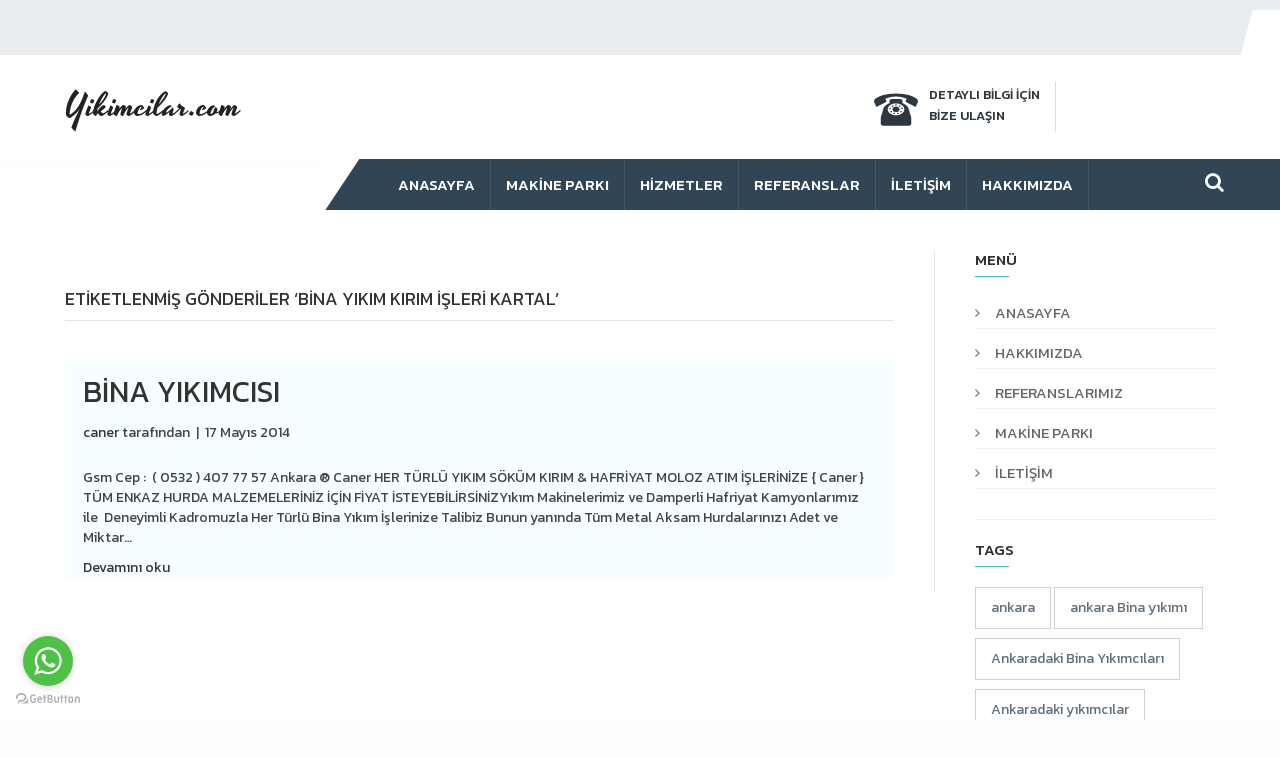

--- FILE ---
content_type: text/html; charset=UTF-8
request_url: https://www.yikimcilar.com/tag/bina-yikim-kirim-isleri-kartal/
body_size: 8030
content:
<!DOCTYPE html><html lang="tr-TR"><head><meta charset="UTF-8" /><meta name="viewport" content="width=device-width, initial-scale=1.0" /><meta http-equiv="X-UA-Compatible" content="IE=edge" /><link rel="profile" href="https://gmpg.org/xfn/11" /><link rel="pingback" href="https://www.yikimcilar.com/xmlrpc.php" /> <!--[if lt IE 9]> <script src="https://www.yikimcilar.com/wp-content/themes/ninjakurumsal/js/html5shiv.js"></script> <script src="https://www.yikimcilar.com/wp-content/themes/ninjakurumsal/js/respond.min.js"></script> <![endif]--><link type="text/css" media="all" href="https://www.yikimcilar.com/wp-content/cache/autoptimize/css/autoptimize_334784436bea17af20d8159a3a4f931b.css" rel="stylesheet" /><title>Bina Yıkım Kırım İşleri Kartal - Yıkımcılar hafriyatçı Ankara yıkımcı firmalar</title><link rel="canonical" href="https://www.yikimcilar.com/tag/bina-yikim-kirim-isleri-kartal/" /><link rel="alternate" type="application/rss+xml" title="Yıkımcılar hafriyatçı Ankara yıkımcı firmalar &raquo; Beslemesi" href="https://www.yikimcilar.com/feed/" /><link rel="alternate" type="application/rss+xml" title="Yıkımcılar hafriyatçı Ankara yıkımcı firmalar &raquo; Yorum Beslemesi" href="https://www.yikimcilar.com/comments/feed/" /><link rel="alternate" type="application/rss+xml" title="Yıkımcılar hafriyatçı Ankara yıkımcı firmalar &raquo; Bina Yıkım Kırım İşleri Kartal Etiket Beslemesi" href="https://www.yikimcilar.com/tag/bina-yikim-kirim-isleri-kartal/feed/" /> <script type="text/javascript">window._wpemojiSettings = {"baseUrl":"https:\/\/s.w.org\/images\/core\/emoji\/72x72\/","ext":".png","source":{"concatemoji":"https:\/\/www.yikimcilar.com\/wp-includes\/js\/wp-emoji-release.min.js?ver=4.5.17"}};
			!function(a,b,c){function d(a){var c,d,e,f=b.createElement("canvas"),g=f.getContext&&f.getContext("2d"),h=String.fromCharCode;if(!g||!g.fillText)return!1;switch(g.textBaseline="top",g.font="600 32px Arial",a){case"flag":return g.fillText(h(55356,56806,55356,56826),0,0),f.toDataURL().length>3e3;case"diversity":return g.fillText(h(55356,57221),0,0),c=g.getImageData(16,16,1,1).data,d=c[0]+","+c[1]+","+c[2]+","+c[3],g.fillText(h(55356,57221,55356,57343),0,0),c=g.getImageData(16,16,1,1).data,e=c[0]+","+c[1]+","+c[2]+","+c[3],d!==e;case"simple":return g.fillText(h(55357,56835),0,0),0!==g.getImageData(16,16,1,1).data[0];case"unicode8":return g.fillText(h(55356,57135),0,0),0!==g.getImageData(16,16,1,1).data[0]}return!1}function e(a){var c=b.createElement("script");c.src=a,c.type="text/javascript",b.getElementsByTagName("head")[0].appendChild(c)}var f,g,h,i;for(i=Array("simple","flag","unicode8","diversity"),c.supports={everything:!0,everythingExceptFlag:!0},h=0;h<i.length;h++)c.supports[i[h]]=d(i[h]),c.supports.everything=c.supports.everything&&c.supports[i[h]],"flag"!==i[h]&&(c.supports.everythingExceptFlag=c.supports.everythingExceptFlag&&c.supports[i[h]]);c.supports.everythingExceptFlag=c.supports.everythingExceptFlag&&!c.supports.flag,c.DOMReady=!1,c.readyCallback=function(){c.DOMReady=!0},c.supports.everything||(g=function(){c.readyCallback()},b.addEventListener?(b.addEventListener("DOMContentLoaded",g,!1),a.addEventListener("load",g,!1)):(a.attachEvent("onload",g),b.attachEvent("onreadystatechange",function(){"complete"===b.readyState&&c.readyCallback()})),f=c.source||{},f.concatemoji?e(f.concatemoji):f.wpemoji&&f.twemoji&&(e(f.twemoji),e(f.wpemoji)))}(window,document,window._wpemojiSettings);</script> <link rel='stylesheet' id='ninja-builder-google-fonts-1adcc5d8db3aa138e8977265e5921e1c-css'  href='//fonts.googleapis.com/css?family=Kanit%3A300%2C400%2C700%2C500&#038;ver=4.5.17' type='text/css' media='all' /><link rel='stylesheet' id='ninja-builder-google-fonts-252d9304e07b361c9b16856b97720e64-css'  href='//fonts.googleapis.com/css?family=Yesteryear%3A400&#038;ver=4.5.17' type='text/css' media='all' /><link rel='stylesheet' id='ms-custom-css'  href='https://www.yikimcilar.com/wp-content/cache/autoptimize/css/autoptimize_single_1cdb3703d1ec0706fa42c9922b9c6920.css?ver=1.5' type='text/css' media='all' /><link rel='stylesheet' id='dashicons-css'  href='https://www.yikimcilar.com/wp-includes/css/dashicons.min.css?ver=4.5.17' type='text/css' media='all' /><link rel='stylesheet' id='ninja-automator-skin-css'  href='https://www.yikimcilar.com/wp-content/cache/autoptimize/css/autoptimize_single_65acc2ca5ed0ef44643d02eefdc4be60.css?ver=1.1.5' type='text/css' media='all' /> <script type='text/javascript' src='https://www.yikimcilar.com/wp-includes/js/jquery/jquery.js?ver=1.12.4'></script> <script type='text/javascript' src='//maps.googleapis.com/maps/api/js?key=AIzaSyARZ4goSaw0mCi_ACqj759t_eyhCiCdi6s&#038;v=3.exp&#038;sensor=false&#038;ver=4.5.17'></script> <link rel='https://api.w.org/' href='https://www.yikimcilar.com/wp-json/' /><link rel="EditURI" type="application/rsd+xml" title="RSD" href="https://www.yikimcilar.com/xmlrpc.php?rsd" /><link rel="wlwmanifest" type="application/wlwmanifest+xml" href="https://www.yikimcilar.com/wp-includes/wlwmanifest.xml" /><meta name="generator" content="WordPress 4.5.17" /> <script>var ms_grabbing_curosr='https://www.yikimcilar.com/wp-content/plugins/master-slider-pro/public/assets/css/common/grabbing.cur',ms_grab_curosr='https://www.yikimcilar.com/wp-content/plugins/master-slider-pro/public/assets/css/common/grab.cur';</script> <meta name="generator" content="MasterSlider 3.1.1 - Responsive Touch Image Slider" /><meta name="generator" content="Powered by WPBakery Page Builder - drag and drop page builder for WordPress."/> <!--[if lte IE 9]><link rel="stylesheet" type="text/css" href="https://www.yikimcilar.com/wp-content/plugins/js_composer/assets/css/vc_lte_ie9.min.css" media="screen"><![endif]--><noscript><style type="text/css">.wpb_animate_when_almost_visible { opacity: 1; }</style></noscript></head><body class="archive tag tag-bina-yikim-kirim-isleri-kartal tag-3216 _masterslider _msp_version_3.1.1 ninja-gorunum-kurumsal4 ninja-full-width ninja-scroll-to-top wpb-js-composer js-comp-ver-5.6 vc_responsive" itemscope="itemscope" itemtype="http://schema.org/WebPage"><div class="ninja-page"><header class="ninja-page-header ninja-page-header-fixed ninja-page-nav-right"><div class="ninja-page-header-wrap"><div class="ninja-page-header-container container"><div class="ninja-page-header-row row"><div class="ninja-page-logo-wrap col-md-3 col-sm-12"><div class="ninja-page-header-logo"> <a href="https://www.yikimcilar.com/"><span class="ninja-logo-text" itemprop="name">Yikimcilar.com</span></a></div></div><div class="ninja-page-fixed-nav-wrap col-md-9 col-sm-12"><div class="ninja-page-nav-wrap"><nav class="ninja-page-nav ninja-nav navbar navbar-default" role="navigation"><div class="ninja-page-nav-collapse collapse navbar-collapse"><ul id="menu-ana-menu" class="nav navbar-nav navbar-right menu"><li id="menu-item-1177" class="menu-item menu-item-type-post_type menu-item-object-page menu-item-1177"><a title="
 " href="https://www.yikimcilar.com/">Anasayfa</a></li><li id="menu-item-1239" class="menu-item menu-item-type-post_type_archive menu-item-object-urun menu-item-1239"><a href="https://www.yikimcilar.com/urun/">Makine Parkı</a></li><li id="menu-item-1240" class="menu-item menu-item-type-post_type_archive menu-item-object-hizmet menu-item-1240"><a href="https://www.yikimcilar.com/hizmet/">Hizmetler</a></li><li id="menu-item-1241" class="menu-item menu-item-type-post_type_archive menu-item-object-referans menu-item-1241"><a href="https://www.yikimcilar.com/referans/">Referanslar</a></li><li id="menu-item-1243" class="menu-item menu-item-type-post_type menu-item-object-page menu-item-1243"><a href="https://www.yikimcilar.com/iletisim/">İletişim</a></li><li id="menu-item-1244" class="menu-item menu-item-type-post_type menu-item-object-page menu-item-1244"><a href="https://www.yikimcilar.com/hakkimizda/">Hakkımızda</a></li></ul></div></nav></div></div></div></div></div></header><div class="ninja-page-bar"><div class="ninja-page-bar-container container"><div class="ninja-page-bar-row row"><div class="col-md-6 col-sm-6 col-xs-8 text-left clearfix"><div class="ninja-page-bar-text ninja-page-bar-text-1"><script type="text/javascript">(function () {
        var options = {
            whatsapp: "905324077757", // WhatsApp numarası
            call_to_action: "Merhaba, nasıl yardımcı olabilirim?", // Görüntülenecek yazı
            position: "left", // Sağ taraf için 'right' sol taraf için 'left'
        };
        var proto = document.location.protocol, host = "getbutton.io", url = proto + "//static." + host;
        var s = document.createElement('script'); s.type = 'text/javascript'; s.async = true; s.src = url + '/widget-send-button/js/init.js';
        s.onload = function () { WhWidgetSendButton.init(host, proto, options); };
        var x = document.getElementsByTagName('script')[0]; x.parentNode.insertBefore(s, x);
    })();</script> </div></div><div class="col-md-6 col-sm-6 text-right clearfix"><div class="ninja-social-icons"></div></div></div></div></div><header class="ninja-page-header ninja-page-header-primary ninja-page-nav-bottom ninja-page-nav-toggle-button" itemscope="itemscope" itemtype="http://schema.org/WPHeader"><div class="ninja-page-header-wrap"><div class="ninja-page-header-container container"><div class="ninja-page-header-row row"><div class="col-md-6 col-sm-6 ninja-page-header-logo-col"><div class="ninja-page-header-logo" itemscope="itemscope" itemtype="http://schema.org/Organization"> <a href="https://www.yikimcilar.com/" itemprop="url"><span class="ninja-logo-text" itemprop="name">Yikimcilar.com</span></a></div></div><div class="col-md-6 col-sm-6"><div class="ninja-page-header-content"><div class="ninja-page-header-text"><div class="bize-ulasin"><ul><li> <span class="livicon" data-name="phone" data-onparent="true" data-size="50"></span> <small>DETAYLI BİLGİ İÇİN</small> <small>BİZE ULAŞIN</small></li><li> <span></span></li></ul></div></div></div></div></div></div></div><div class="ninja-page-nav-wrap"><div class="ninja-page-nav-container container"><nav class="ninja-page-nav navbar navbar-default" itemscope="itemscope" itemtype="http://schema.org/SiteNavigationElement"> <button type="button" class="navbar-toggle" data-toggle="collapse" data-target=".ninja-page-nav-collapse"> <span>Menü</span> </button><div class="ninja-page-nav-collapse collapse navbar-collapse"><ul id="menu-ana-menu-1" class="nav navbar-nav menu"><li class="menu-item menu-item-type-post_type menu-item-object-page menu-item-1177"><a title="
 " href="https://www.yikimcilar.com/">Anasayfa</a></li><li class="menu-item menu-item-type-post_type_archive menu-item-object-urun menu-item-1239"><a href="https://www.yikimcilar.com/urun/">Makine Parkı</a></li><li class="menu-item menu-item-type-post_type_archive menu-item-object-hizmet menu-item-1240"><a href="https://www.yikimcilar.com/hizmet/">Hizmetler</a></li><li class="menu-item menu-item-type-post_type_archive menu-item-object-referans menu-item-1241"><a href="https://www.yikimcilar.com/referans/">Referanslar</a></li><li class="menu-item menu-item-type-post_type menu-item-object-page menu-item-1243"><a href="https://www.yikimcilar.com/iletisim/">İletişim</a></li><li class="menu-item menu-item-type-post_type menu-item-object-page menu-item-1244"><a href="https://www.yikimcilar.com/hakkimizda/">Hakkımızda</a></li></ul><div class="ninja-page-nav-search"> <a href="javascript:void(0);" class="fa fa-search"></a><form method="get" role="search" action="https://www.yikimcilar.com/" title="Arama Yapın."> <input type="text" class="ninja-search-input form-control" name="s" placeholder="Arama Yapın" value=""> <button type="submit" title="" class="icon icon-search">Ara</button></form></div></div></nav></div></div></header><div class="ninja-page-content" itemprop="mainContentOfPage"><div class="ninja-archive container"><div class="row"><div class="ninja-content ninja-content-left col-md-9" itemscope="itemscope" itemtype="http://schema.org/Blog"><header class="ninja-archive-header"><h1 class="ninja-archive-title">Etiketlenmiş gönderiler &#8216;Bina Yıkım Kırım İşleri Kartal&#8217;</h1></header><article class="ninja-post post-609 post type-post status-publish format-standard hentry category-enkaz-alimi category-genel category-hafriyat category-her-turlu-bina-okul-fabrika-hastane-insaat-yikimlari category-malzemelerimiz category-hurda-alimi category-ic-mekanlarda-her-turlu-yikim-isleri category-makinaparki category-moloz-nakliyesi category-tadilat-yikim-sokum-kirim-isleri tag-ankara-yikim-firmasi-yikimcilar tag-ankara-yikim-icin tag-bina-yikim-kirim-isleri-1-levent tag-bina-yikim-kirim-isleri-2-levent tag-bina-yikim-kirim-isleri-2-ulus tag-bina-yikim-kirim-isleri-3-levent tag-bina-yikim-kirim-isleri-4-levent tag-bina-yikim-kirim-isleri-acibadem tag-bina-yikim-kirim-isleri-adatepe tag-bina-yikim-kirim-isleri-agva tag-bina-yikim-kirim-isleri-ahirkapi tag-bina-yikim-kirim-isleri-akaretler tag-bina-yikim-kirim-isleri-akatlar tag-bina-yikim-kirim-isleri-aksaray tag-bina-yikim-kirim-isleri-alemdag tag-bina-yikim-kirim-isleri-alemdar tag-bina-yikim-kirim-isleri-alibeykoy tag-bina-yikim-kirim-isleri-altinsehir tag-bina-yikim-kirim-isleri-altintepe tag-bina-yikim-kirim-isleri-altkaynarca tag-bina-yikim-kirim-isleri-altunizade tag-bina-yikim-kirim-isleri-ambarli tag-bina-yikim-kirim-isleri-anadoluhisari tag-bina-yikim-kirim-isleri-anadolukavagi tag-bina-yikim-kirim-isleri-arnavutkoy tag-bina-yikim-kirim-isleri-asagidudullu tag-bina-yikim-kirim-isleri-atakoy tag-bina-yikim-kirim-isleri-atasehir tag-bina-yikim-kirim-isleri-atisalani tag-bina-yikim-kirim-isleri-avcilar tag-bina-yikim-kirim-isleri-ayazaga tag-bina-yikim-kirim-isleri-ayazma tag-bina-yikim-kirim-isleri-ayazpasa tag-bina-yikim-kirim-isleri-aynalikavak tag-bina-yikim-kirim-isleri-ayvansaray tag-bina-yikim-kirim-isleri-azapkapi tag-bina-yikim-kirim-isleri-bademlik tag-bina-yikim-kirim-isleri-bagcilar tag-bina-yikim-kirim-isleri-bagdat-caddesi tag-bina-yikim-kirim-isleri-baglarbasi tag-bina-yikim-kirim-isleri-bahariye tag-bina-yikim-kirim-isleri-bahcekapi tag-bina-yikim-kirim-isleri-bahcekoy tag-bina-yikim-kirim-isleri-bahcelievler tag-bina-yikim-kirim-isleri-bahcesehir tag-bina-yikim-kirim-isleri-bakirkoy tag-bina-yikim-kirim-isleri-bakkalkoy tag-bina-yikim-kirim-isleri-balat tag-bina-yikim-kirim-isleri-balmumcu tag-bina-yikim-kirim-isleri-baltalimani tag-bina-yikim-kirim-isleri-bayrampasa tag-bina-yikim-kirim-isleri-bebek tag-bina-yikim-kirim-isleri-belgradkapi tag-bina-yikim-kirim-isleri-besiktas tag-bina-yikim-kirim-isleri-besyuzevler tag-bina-yikim-kirim-isleri-beyazit tag-bina-yikim-kirim-isleri-beykoz tag-bina-yikim-kirim-isleri-beylerbeyi tag-bina-yikim-kirim-isleri-beylikduzu tag-bina-yikim-kirim-isleri-beyoglu tag-bina-yikim-kirim-isleri-bomonti tag-bina-yikim-kirim-isleri-bostanci tag-bina-yikim-kirim-isleri-bulgurlu tag-bina-yikim-kirim-isleri-burhaniye tag-bina-yikim-kirim-isleri-buyukada tag-bina-yikim-kirim-isleri-buyukbebek tag-bina-yikim-kirim-isleri-buyukcamlica tag-bina-yikim-kirim-isleri-buyukcekmece tag-bina-yikim-kirim-isleri-buyukdere tag-bina-yikim-kirim-isleri-buyukresitpasa tag-bina-yikim-kirim-isleri-caddebostan tag-bina-yikim-kirim-isleri-cagaloglu tag-bina-yikim-kirim-isleri-caglayan tag-bina-yikim-kirim-isleri-cakmakli tag-bina-yikim-kirim-isleri-camlica tag-bina-yikim-kirim-isleri-cankurtaran tag-bina-yikim-kirim-isleri-capa tag-bina-yikim-kirim-isleri-carsikapi tag-bina-yikim-kirim-isleri-catalca tag-bina-yikim-kirim-isleri-catalcesme tag-bina-yikim-kirim-isleri-cayirova tag-bina-yikim-kirim-isleri-cekmekoy tag-bina-yikim-kirim-isleri-celiktepe tag-bina-yikim-kirim-isleri-cemberlitas tag-bina-yikim-kirim-isleri-cengelkoy tag-bina-yikim-kirim-isleri-cerrahpasa tag-bina-yikim-kirim-isleri-cevizli tag-bina-yikim-kirim-isleri-cevizlibag tag-bina-yikim-kirim-isleri-cevizlik tag-bina-yikim-kirim-isleri-cibali tag-bina-yikim-kirim-isleri-ciftecevizler tag-bina-yikim-kirim-isleri-ciftehavuzlar tag-bina-yikim-kirim-isleri-cihangir tag-bina-yikim-kirim-isleri-cobancesme tag-bina-yikim-kirim-isleri-cubuklu tag-bina-yikim-kirim-isleri-cukurcuma tag-bina-yikim-kirim-isleri-dalyan tag-bina-yikim-kirim-isleri-darphane tag-bina-yikim-kirim-isleri-davutpasa tag-bina-yikim-kirim-isleri-demirkapi tag-bina-yikim-kirim-isleri-dikilitas tag-bina-yikim-kirim-isleri-dolapdere tag-bina-yikim-kirim-isleri-dolayoba tag-bina-yikim-kirim-isleri-dragos tag-bina-yikim-kirim-isleri-dudullu tag-bina-yikim-kirim-isleri-edirnekapi tag-bina-yikim-kirim-isleri-elmadag tag-bina-yikim-kirim-isleri-eminonu tag-bina-yikim-kirim-isleri-emirgan tag-bina-yikim-kirim-isleri-erenkoy tag-bina-yikim-kirim-isleri-esenkent tag-bina-yikim-kirim-isleri-esenler tag-bina-yikim-kirim-isleri-esensehir tag-bina-yikim-kirim-isleri-esentepe tag-bina-yikim-kirim-isleri-esenyali tag-bina-yikim-kirim-isleri-esenyurt tag-bina-yikim-kirim-isleri-etiler tag-bina-yikim-kirim-isleri-eyup tag-bina-yikim-kirim-isleri-fatih tag-bina-yikim-kirim-isleri-fener tag-bina-yikim-kirim-isleri-fenerbahce tag-bina-yikim-kirim-isleri-feneryolu tag-bina-yikim-kirim-isleri-ferahevler tag-bina-yikim-kirim-isleri-ferhatpasa tag-bina-yikim-kirim-isleri-ferikoy tag-bina-yikim-kirim-isleri-fikirtepe tag-bina-yikim-kirim-isleri-findikli tag-bina-yikim-kirim-isleri-findikzade tag-bina-yikim-kirim-isleri-firuzkoy tag-bina-yikim-kirim-isleri-florya tag-bina-yikim-kirim-isleri-fulya tag-bina-yikim-kirim-isleri-galatasaray tag-bina-yikim-kirim-isleri-gayrettepe tag-bina-yikim-kirim-isleri-gaziosmanpasa tag-bina-yikim-kirim-isleri-gedikpasa tag-bina-yikim-kirim-isleri-gokturkler tag-bina-yikim-kirim-isleri-gozcubaba tag-bina-yikim-kirim-isleri-goztepe tag-bina-yikim-kirim-isleri-gulsuyu tag-bina-yikim-kirim-isleri-gultepe tag-bina-yikim-kirim-isleri-gumussuyu tag-bina-yikim-kirim-isleri-gunesli tag-bina-yikim-kirim-isleri-gungoren tag-bina-yikim-kirim-isleri-gurpinar tag-bina-yikim-kirim-isleri-guzelyali tag-bina-yikim-kirim-isleri-habibler tag-bina-yikim-kirim-isleri-hadimkoy tag-bina-yikim-kirim-isleri-halicioglu tag-bina-yikim-kirim-isleri-halkali tag-bina-yikim-kirim-isleri-haramidere tag-bina-yikim-kirim-isleri-harbiye tag-bina-yikim-kirim-isleri-harem tag-bina-yikim-kirim-isleri-hasanpasa tag-bina-yikim-kirim-isleri-haseki tag-bina-yikim-kirim-isleri-haskoy tag-bina-yikim-kirim-isleri-haydarpasa tag-bina-yikim-kirim-isleri-haznedar tag-bina-yikim-kirim-isleri-hisarustu tag-bina-yikim-kirim-isleri-icerenkoy tag-bina-yikim-kirim-isleri-iclevent tag-bina-yikim-kirim-isleri-icmeler tag-bina-yikim-kirim-isleri-idealtepe tag-bina-yikim-kirim-isleri-ihlamur tag-bina-yikim-kirim-isleri-ihlamurkuyu tag-bina-yikim-kirim-isleri-ikitelli tag-bina-yikim-kirim-isleri-incirli tag-bina-yikim-kirim-isleri-istinye tag-bina-yikim-kirim-isleri-izzetpasa tag-bina-yikim-kirim-isleri-k-bakkalkoy tag-bina-yikim-kirim-isleri-kabatas tag-bina-yikim-kirim-isleri-kadikoy tag-bina-yikim-kirim-isleri-kadirga tag-bina-yikim-kirim-isleri-kagithane tag-bina-yikim-kirim-isleri-kalamis tag-bina-yikim-kirim-isleri-kamiloba tag-bina-yikim-kirim-isleri-kanarya tag-bina-yikim-kirim-isleri-kandilli tag-bina-yikim-kirim-isleri-kanlica tag-bina-yikim-kirim-isleri-kantarci tag-bina-yikim-kirim-isleri-kapalicarsi tag-bina-yikim-kirim-isleri-karagumruk tag-bina-yikim-kirim-isleri-karakoy tag-bina-yikim-kirim-isleri-kartal tag-bina-yikim-kirim-isleri-kartaltepe tag-bina-yikim-kirim-isleri-kasimpasa tag-bina-yikim-kirim-isleri-kavacik tag-bina-yikim-kirim-isleri-kayisdagi tag-bina-yikim-kirim-isleri-kaynarca tag-bina-yikim-kirim-isleri-kazasker tag-bina-yikim-kirim-isleri-kazlicesme tag-bina-yikim-kirim-isleri-kemerburgaz tag-bina-yikim-kirim-isleri-kilyos tag-bina-yikim-kirim-isleri-kirecburnu tag-bina-yikim-kirim-isleri-kisikli tag-bina-yikim-kirim-isleri-kiziltoprak tag-bina-yikim-kirim-isleri-kocamustafapasa tag-bina-yikim-kirim-isleri-kocasinan tag-bina-yikim-kirim-isleri-korukent tag-bina-yikim-kirim-isleri-kosuyolu tag-bina-yikim-kirim-isleri-kozyatagi tag-bina-yikim-kirim-isleri-kucukayasofya tag-bina-yikim-kirim-isleri-kucukbakkalkoy tag-bina-yikim-kirim-isleri-kucukbebek tag-bina-yikim-kirim-isleri-kucukcamlica tag-bina-yikim-kirim-isleri-kucukcekmece tag-bina-yikim-kirim-isleri-kucukkoy tag-bina-yikim-kirim-isleri-kucukpazar tag-bina-yikim-kirim-isleri-kucukyali tag-bina-yikim-kirim-isleri-kuledibi tag-bina-yikim-kirim-isleri-kumburgaz tag-bina-yikim-kirim-isleri-kumkapi tag-bina-yikim-kirim-isleri-kurtkoy tag-bina-yikim-kirim-isleri-kurtulus tag-bina-yikim-kirim-isleri-kurucesme tag-bina-yikim-kirim-isleri-kustepe tag-bina-yikim-kirim-isleri-kuyubasi tag-bina-yikim-kirim-isleri-kuzguncuk tag-bina-yikim-kirim-isleri-laleli tag-bina-yikim-kirim-isleri-levent tag-bina-yikim-kirim-isleri-libadiye tag-bina-yikim-kirim-isleri-macka tag-bina-yikim-kirim-isleri-macunkoy tag-bina-yikim-kirim-isleri-mahmutbey tag-bina-yikim-kirim-isleri-mahmutpasa tag-bina-yikim-kirim-isleri-maltepe tag-bina-yikim-kirim-isleri-maslak tag-bina-yikim-kirim-isleri-mecidiyekoy tag-bina-yikim-kirim-isleri-mercan tag-bina-yikim-kirim-isleri-merdivenkoy tag-bina-yikim-kirim-isleri-merdivenoy tag-bina-yikim-kirim-isleri-merter tag-bina-yikim-kirim-isleri-mevlanakapi tag-bina-yikim-kirim-isleri-mimarsinan tag-bina-yikim-kirim-isleri-moda tag-bina-yikim-kirim-isleri-nakkastepe tag-bina-yikim-kirim-isleri-nisantasi tag-bina-yikim-kirim-isleri-nurtepe tag-bina-yikim-kirim-isleri-nuruosmaniye tag-bina-yikim-kirim-isleri-okmeydani tag-bina-yikim-kirim-isleri-omerli tag-bina-yikim-kirim-isleri-ornektepe tag-bina-yikim-kirim-isleri-ortakoy tag-bina-yikim-kirim-isleri-osmanbey tag-bina-yikim-kirim-isleri-pangalti tag-bina-yikim-kirim-isleri-parseller tag-bina-yikim-kirim-isleri-pasabahce tag-bina-yikim-kirim-isleri-pendik tag-bina-yikim-kirim-isleri-piyalepasa tag-bina-yikim-kirim-isleri-rahmanlar tag-bina-yikim-kirim-isleri-rami tag-bina-yikim-kirim-isleri-resitpasa tag-bina-yikim-kirim-isleri-rumelihisari tag-bina-yikim-kirim-isleri-rumelihisariustu tag-bina-yikim-kirim-isleri-rumelikavagi tag-bina-yikim-kirim-isleri-sahrayicedid tag-bina-yikim-kirim-isleri-salipazari tag-bina-yikim-kirim-isleri-salipazarlama tag-bina-yikim-kirim-isleri-samandira tag-bina-yikim-kirim-isleri-samatya tag-bina-yikim-kirim-isleri-sarachane tag-bina-yikim-kirim-isleri-sarayburnu tag-bina-yikim-kirim-isleri-sarigazi tag-bina-yikim-kirim-isleri-sariyer tag-bina-yikim-kirim-isleri-saskinbakkal tag-bina-yikim-kirim-isleri-sefakoy tag-bina-yikim-kirim-isleri-sehremini tag-bina-yikim-kirim-isleri-sehzadebasi tag-bina-yikim-kirim-isleri-selamicesme tag-bina-yikim-kirim-isleri-selimiye tag-bina-yikim-kirim-isleri-selimpasa tag-bina-yikim-kirim-isleri-senesenevler tag-bina-yikim-kirim-isleri-senesevler tag-bina-yikim-kirim-isleri-senlikkoy tag-bina-yikim-kirim-isleri-seyrantepe tag-bina-yikim-kirim-isleri-silahtar tag-bina-yikim-kirim-isleri-sile tag-bina-yikim-kirim-isleri-silivri tag-bina-yikim-kirim-isleri-silivrikapi tag-bina-yikim-kirim-isleri-sirinevler tag-bina-yikim-kirim-isleri-sirkeci tag-bina-yikim-kirim-isleri-sishane tag-bina-yikim-kirim-isleri-sisli tag-bina-yikim-kirim-isleri-soganlik tag-bina-yikim-kirim-isleri-sogutlucesme tag-bina-yikim-kirim-isleri-suadiye tag-bina-yikim-kirim-isleri-suleymaniye tag-bina-yikim-kirim-isleri-sultanahmet tag-bina-yikim-kirim-isleri-sultanbeyli tag-bina-yikim-kirim-isleri-sultanbeyligi tag-bina-yikim-kirim-isleri-sultanciftligi tag-bina-yikim-kirim-isleri-sultanhamam tag-bina-yikim-kirim-isleri-sureyyapasa tag-bina-yikim-kirim-isleri-sutluce tag-bina-yikim-kirim-isleri-tahtakale tag-bina-yikim-kirim-isleri-taksim tag-bina-yikim-kirim-isleri-talatpasa tag-bina-yikim-kirim-isleri-tarabya tag-bina-yikim-kirim-isleri-tarabyaustu tag-bina-yikim-kirim-isleri-tarlabasi tag-bina-yikim-kirim-isleri-tepebasi tag-bina-yikim-kirim-isleri-terkos tag-bina-yikim-kirim-isleri-tesvikiye tag-bina-yikim-kirim-isleri-topagaci tag-bina-yikim-kirim-isleri-topcular tag-bina-yikim-kirim-isleri-tophane tag-bina-yikim-kirim-isleri-topkapi tag-bina-yikim-kirim-isleri-tozkoparan tag-bina-yikim-kirim-isleri-tuccarbasi tag-bina-yikim-kirim-isleri-tunel tag-bina-yikim-kirim-isleri-tuzla tag-bina-yikim-kirim-isleri-ulus tag-bina-yikim-kirim-isleri-umraniye tag-bina-yikim-kirim-isleri-unkapani tag-bina-yikim-kirim-isleri-uskudar tag-bina-yikim-kirim-isleri-ustbostanci tag-bina-yikim-kirim-isleri-ustgoztepe tag-bina-yikim-kirim-isleri-ustkaynarca tag-bina-yikim-kirim-isleri-validecesme tag-bina-yikim-kirim-isleri-vefa tag-bina-yikim-kirim-isleri-vezneciler tag-bina-yikim-kirim-isleri-yakacik tag-bina-yikim-kirim-isleri-yakuplu tag-bina-yikim-kirim-isleri-yanikkapi tag-bina-yikim-kirim-isleri-yedikule tag-bina-yikim-kirim-isleri-yenibosna tag-bina-yikim-kirim-isleri-yenicamlica tag-bina-yikim-kirim-isleri-yenikapi tag-bina-yikim-kirim-isleri-yenikoy tag-bina-yikim-kirim-isleri-yenilevent tag-bina-yikim-kirim-isleri-yenisahra tag-bina-yikim-kirim-isleri-yesildirek tag-bina-yikim-kirim-isleri-yesilkoy tag-bina-yikim-kirim-isleri-yesilpinar tag-bina-yikim-kirim-isleri-yesilyurt tag-bina-yikim-kirim-isleri-yildiz tag-bina-yikim-kirim-isleri-yukaridudullu tag-bina-yikim-kirim-isleri-yusufpasa tag-bina-yikim-kirim-isleri-yuzyil tag-bina-yikim-kirim-isleri-zeytinburnu tag-bina-yikim-kirim-isleri-zincirlikuyu tag-bina-yikim-kirim-isleri-ziverbey tag-bina-yikim-kirim-isleri-zumrutevler tag-celik-konstruksiyon tag-her-turlu-metal-sokumu-isleri tag-istanbul-da-fabrika-yikimcisi tag-uzun-erisimli-yikim-makinesi-ankarada-bina-yikim-ekskavatoru tag-yikim-isleri" id="ninja-post-609" itemscope="itemscope" itemtype="http://schema.org/BlogPosting"><header class="ninja-post-header"><h2 class="ninja-post-title" itemprop="headline"> <a href="https://www.yikimcilar.com/bina-yikimcisi/" rel="bookmark" title="bina yıkımcısı">bina yıkımcısı</a></h2><div class="ninja-post-meta ninja-post-meta-top"><span class="ninja-post-author"><a href="https://www.yikimcilar.com/author/caner/"><span>caner</span></a> tarafından</span><span class="ninja-sep"> | </span><span class="ninja-post-date">17 Mayıs 2014</span></div><meta itemscope itemprop="mainEntityOfPage" itemid="https://www.yikimcilar.com/bina-yikimcisi/" /><meta itemprop="datePublished" content="2014-05-17" /><meta itemprop="dateModified" content="2016-01-02" /><div itemprop="publisher" itemscope itemtype="https://schema.org/Organization"><meta itemprop="name" content="Yıkımcılar hafriyatçı Ankara yıkımcı firmalar"></div><div itemscope itemprop="author" itemtype="http://schema.org/Person"><meta itemprop="url" content="https://www.yikimcilar.com/author/caner/" /><meta itemprop="name" content="caner" /></div><div itemprop="interactionStatistic" itemscope itemtype="http://schema.org/InteractionCounter"><meta itemprop="interactionType" content="http://schema.org/CommentAction" /><meta itemprop="userInteractionCount" content="0" /></div></header><div class="ninja-post-content clearfix" itemprop="text"><p>Gsm Cep :  ( 0532 ) 407 77 57 Ankara ® Caner HER TÜRLÜ YIKIM SÖKÜM KIRIM &amp; HAFRİYAT MOLOZ ATIM İŞLERİNİZE { Caner } TÜM ENKAZ HURDA MALZEMELERİNİZ İÇİN FİYAT İSTEYEBİLİRSİNİZYıkım Makinelerimiz ve Damperli Hafriyat Kamyonlarımız ile  Deneyimli Kadromuzla Her Türlü Bina Yıkım İşlerinize Talibiz Bunun yanında Tüm Metal Aksam Hurdalarınızı Adet ve Miktar&hellip;</p> <a class="ninja-post-more-link" href="https://www.yikimcilar.com/bina-yikimcisi/">Devamını oku</a></div></article></div><div class="ninja-sidebar ninja-sidebar-right ninja-sidebar-display-desktop col-md-3" itemscope="itemscope" itemtype="http://schema.org/WPSideBar"><aside id="nav_menu-4" class="ninja-widget widget_nav_menu"><h4 class="ninja-widget-title">Menü</h4><div class="menu-primary-menu-container"><ul id="menu-primary-menu" class="menu"><li id="menu-item-1051" class="menu-item menu-item-type-post_type menu-item-object-page menu-item-1051"><a href="https://www.yikimcilar.com/anasayfa/">ANASAYFA</a></li><li id="menu-item-1052" class="menu-item menu-item-type-post_type menu-item-object-page menu-item-1052"><a href="https://www.yikimcilar.com/hakkimizda/">HAKKIMIZDA</a></li><li id="menu-item-1053" class="menu-item menu-item-type-post_type menu-item-object-page menu-item-1053"><a href="https://www.yikimcilar.com/referanslarimiz/">REFERANSLARIMIZ</a></li><li id="menu-item-1082" class="menu-item menu-item-type-post_type menu-item-object-page menu-item-1082"><a href="https://www.yikimcilar.com/makine-parki/">MAKİNE PARKI</a></li><li id="menu-item-1054" class="menu-item menu-item-type-post_type menu-item-object-page menu-item-1054"><a href="https://www.yikimcilar.com/iletisim/">İLETİŞİM</a></li></ul></div></aside><aside id="tag_cloud-3" class="ninja-widget widget_tag_cloud"><h4 class="ninja-widget-title">Tags</h4><div class="tagcloud"><a href='https://www.yikimcilar.com/tag/ankara/' class='tag-link-357 tag-link-position-1' title='7 konu' style='font-size: 13.675675675676pt;'>ankara</a> <a href='https://www.yikimcilar.com/tag/ankara-bina-yikimi/' class='tag-link-125 tag-link-position-2' title='6 konu' style='font-size: 12.72972972973pt;'>ankara Bina yıkımı</a> <a href='https://www.yikimcilar.com/tag/ankaradaki-bina-yikimcilari/' class='tag-link-41 tag-link-position-3' title='4 konu' style='font-size: 9.8918918918919pt;'>Ankaradaki Bina Yıkımcıları</a> <a href='https://www.yikimcilar.com/tag/ankaradaki-yikimcilar/' class='tag-link-1244 tag-link-position-4' title='6 konu' style='font-size: 12.72972972973pt;'>Ankaradaki yıkımcılar</a> <a href='https://www.yikimcilar.com/tag/ankara-hafriyat/' class='tag-link-415 tag-link-position-5' title='5 konu' style='font-size: 11.405405405405pt;'>ankara Hafriyat</a> <a href='https://www.yikimcilar.com/tag/ankara-hafriyat-firmalari/' class='tag-link-354 tag-link-position-6' title='4 konu' style='font-size: 9.8918918918919pt;'>ankara hafriyat firmaları</a> <a href='https://www.yikimcilar.com/tag/ankara-hurdacilar/' class='tag-link-55 tag-link-position-7' title='7 konu' style='font-size: 13.675675675676pt;'>ankara hurdacılar</a> <a href='https://www.yikimcilar.com/tag/ankara-kirim-yikim/' class='tag-link-746 tag-link-position-8' title='4 konu' style='font-size: 9.8918918918919pt;'>ankara Kırım Yıkım</a> <a href='https://www.yikimcilar.com/tag/ankara-yikim/' class='tag-link-32 tag-link-position-9' title='20 konu' style='font-size: 21.621621621622pt;'>ankara yıkım</a> <a href='https://www.yikimcilar.com/tag/ankara-yikimci/' class='tag-link-31 tag-link-position-10' title='9 konu' style='font-size: 15.567567567568pt;'>ankara yıkımcı</a> <a href='https://www.yikimcilar.com/tag/ankara-yikimcilar/' class='tag-link-30 tag-link-position-11' title='12 konu' style='font-size: 17.648648648649pt;'>ankara yıkımcılar</a> <a href='https://www.yikimcilar.com/tag/ankara-yikimcilari/' class='tag-link-1213 tag-link-position-12' title='4 konu' style='font-size: 9.8918918918919pt;'>Ankara Yıkımcıları</a> <a href='https://www.yikimcilar.com/tag/ankara-yikim-firmalari/' class='tag-link-29 tag-link-position-13' title='9 konu' style='font-size: 15.567567567568pt;'>ankara yıkım firmaları</a> <a href='https://www.yikimcilar.com/tag/ankara-yikim-firmasi/' class='tag-link-39 tag-link-position-14' title='3 konu' style='font-size: 8pt;'>ankara yıkım firması</a> <a href='https://www.yikimcilar.com/tag/ankara-yikim-isleri/' class='tag-link-1376 tag-link-position-15' title='4 konu' style='font-size: 9.8918918918919pt;'>ankara yıkım işleri</a> <a href='https://www.yikimcilar.com/tag/bina-yikimci/' class='tag-link-1429 tag-link-position-16' title='4 konu' style='font-size: 9.8918918918919pt;'>bina yıkımcı</a> <a href='https://www.yikimcilar.com/tag/bina-yikim-isleri-yapanlar/' class='tag-link-63 tag-link-position-17' title='3 konu' style='font-size: 8pt;'>Bina Yıkım işleri Yapanlar</a> <a href='https://www.yikimcilar.com/tag/bina-yikim-isleri/' class='tag-link-891 tag-link-position-18' title='4 konu' style='font-size: 9.8918918918919pt;'>Bina Yıkım İşleri</a> <a href='https://www.yikimcilar.com/tag/bina-yikimi/' class='tag-link-123 tag-link-position-19' title='7 konu' style='font-size: 13.675675675676pt;'>Bina yıkımı</a> <a href='https://www.yikimcilar.com/tag/caner-0532-407-77-57/' class='tag-link-4312 tag-link-position-20' title='16 konu' style='font-size: 19.918918918919pt;'>Caner 0532 407 77 57</a> <a href='https://www.yikimcilar.com/tag/enkaz/' class='tag-link-71 tag-link-position-21' title='7 konu' style='font-size: 13.675675675676pt;'>enkaz</a> <a href='https://www.yikimcilar.com/tag/enkazci/' class='tag-link-72 tag-link-position-22' title='4 konu' style='font-size: 9.8918918918919pt;'>enkazcı</a> <a href='https://www.yikimcilar.com/tag/enkazcilar/' class='tag-link-73 tag-link-position-23' title='7 konu' style='font-size: 13.675675675676pt;'>enkazcılar</a> <a href='https://www.yikimcilar.com/tag/enkaz-kaldirma/' class='tag-link-1464 tag-link-position-24' title='4 konu' style='font-size: 9.8918918918919pt;'>enkaz kaldırma</a> <a href='https://www.yikimcilar.com/tag/hafriyat/' class='tag-link-4588 tag-link-position-25' title='10 konu' style='font-size: 16.324324324324pt;'>Hafriyat</a> <a href='https://www.yikimcilar.com/tag/hafriyat-firmalari/' class='tag-link-477 tag-link-position-26' title='4 konu' style='font-size: 9.8918918918919pt;'>hafriyat firmaları</a> <a href='https://www.yikimcilar.com/tag/hafriyatci/' class='tag-link-496 tag-link-position-27' title='5 konu' style='font-size: 11.405405405405pt;'>hafriyatçı</a> <a href='https://www.yikimcilar.com/tag/hafriyatcilar/' class='tag-link-497 tag-link-position-28' title='9 konu' style='font-size: 15.567567567568pt;'>Hafriyatçılar</a> <a href='https://www.yikimcilar.com/tag/harfiyat/' class='tag-link-1231 tag-link-position-29' title='6 konu' style='font-size: 12.72972972973pt;'>Harfiyat</a> <a href='https://www.yikimcilar.com/tag/hurda/' class='tag-link-659 tag-link-position-30' title='4 konu' style='font-size: 9.8918918918919pt;'>Hurda</a> <a href='https://www.yikimcilar.com/tag/hurdaci/' class='tag-link-660 tag-link-position-31' title='4 konu' style='font-size: 9.8918918918919pt;'>Hurdacı</a> <a href='https://www.yikimcilar.com/tag/hurdacilar/' class='tag-link-65 tag-link-position-32' title='6 konu' style='font-size: 12.72972972973pt;'>Hurdacılar</a> <a href='https://www.yikimcilar.com/tag/insaat-yikim-firmalari/' class='tag-link-2767 tag-link-position-33' title='4 konu' style='font-size: 9.8918918918919pt;'>inşaat yıkım firmaları</a> <a href='https://www.yikimcilar.com/tag/kirim/' class='tag-link-1112 tag-link-position-34' title='4 konu' style='font-size: 9.8918918918919pt;'>kırım</a> <a href='https://www.yikimcilar.com/tag/yikimci/' class='tag-link-69 tag-link-position-35' title='15 konu' style='font-size: 19.351351351351pt;'>yıkımcı</a> <a href='https://www.yikimcilar.com/tag/yikimci-firmalari/' class='tag-link-1266 tag-link-position-36' title='5 konu' style='font-size: 11.405405405405pt;'>Yıkımcı Firmaları</a> <a href='https://www.yikimcilar.com/tag/yikimcilar/' class='tag-link-33 tag-link-position-37' title='21 konu' style='font-size: 22pt;'>yıkımcılar</a> <a href='https://www.yikimcilar.com/tag/yikimcilar-ankara/' class='tag-link-62 tag-link-position-38' title='13 konu' style='font-size: 18.405405405405pt;'>Yıkımcılar ankara</a> <a href='https://www.yikimcilar.com/tag/yikimcilar-enkazcilar/' class='tag-link-2794 tag-link-position-39' title='4 konu' style='font-size: 9.8918918918919pt;'>yıkımcılar enkazcılar</a> <a href='https://www.yikimcilar.com/tag/yikim-firmalari/' class='tag-link-36 tag-link-position-40' title='13 konu' style='font-size: 18.405405405405pt;'>yıkım firmaları</a> <a href='https://www.yikimcilar.com/tag/yikim-firmasi/' class='tag-link-358 tag-link-position-41' title='6 konu' style='font-size: 12.72972972973pt;'>yıkım firması</a> <a href='https://www.yikimcilar.com/tag/yikim-firmasi-ankara/' class='tag-link-68 tag-link-position-42' title='3 konu' style='font-size: 8pt;'>yıkım firması ankara</a> <a href='https://www.yikimcilar.com/tag/yikim-isleri/' class='tag-link-1628 tag-link-position-43' title='7 konu' style='font-size: 13.675675675676pt;'>yıkım işleri</a> <a href='https://www.yikimcilar.com/tag/yikim-isleri-yapanlar/' class='tag-link-54 tag-link-position-44' title='4 konu' style='font-size: 9.8918918918919pt;'>yıkım işleri yapanlar</a> <a href='https://www.yikimcilar.com/tag/insaat-yikim-firmasi/' class='tag-link-64 tag-link-position-45' title='3 konu' style='font-size: 8pt;'>İnşaat Yıkım firması</a></div></aside></div></div></div></div><footer class="ninja-page-footer-wrap" itemscope="itemscope" itemtype="http://schema.org/WPFooter"><div class="ninja-page-footer"><div class="ninja-page-footer-container container"><div class="ninja-page-footer-row row"><div class="col-md-6 col-sm-6 text-left clearfix"><div class="ninja-social-icons"></div></div><div class="col-md-6 col-sm-6 text-right clearfix"><ul id="menu-ana-menu-2" class="ninja-page-footer-nav nav navbar-nav menu"><li class="menu-item menu-item-type-post_type menu-item-object-page menu-item-1177"><a title="
 " href="https://www.yikimcilar.com/">Anasayfa</a></li><li class="menu-item menu-item-type-post_type_archive menu-item-object-urun menu-item-1239"><a href="https://www.yikimcilar.com/urun/">Makine Parkı</a></li><li class="menu-item menu-item-type-post_type_archive menu-item-object-hizmet menu-item-1240"><a href="https://www.yikimcilar.com/hizmet/">Hizmetler</a></li><li class="menu-item menu-item-type-post_type_archive menu-item-object-referans menu-item-1241"><a href="https://www.yikimcilar.com/referans/">Referanslar</a></li><li class="menu-item menu-item-type-post_type menu-item-object-page menu-item-1243"><a href="https://www.yikimcilar.com/iletisim/">İletişim</a></li><li class="menu-item menu-item-type-post_type menu-item-object-page menu-item-1244"><a href="https://www.yikimcilar.com/hakkimizda/">Hakkımızda</a></li></ul></div></div></div></div></footer></div> <a href="#" id="ninja-to-top"><i class="fa fa-chevron-up"></i></a> <script type="text/javascript" defer src="https://www.yikimcilar.com/wp-content/cache/autoptimize/js/autoptimize_46137ea889222a851e8eb00dc57dbf16.js"></script><script defer src="https://static.cloudflareinsights.com/beacon.min.js/vcd15cbe7772f49c399c6a5babf22c1241717689176015" integrity="sha512-ZpsOmlRQV6y907TI0dKBHq9Md29nnaEIPlkf84rnaERnq6zvWvPUqr2ft8M1aS28oN72PdrCzSjY4U6VaAw1EQ==" data-cf-beacon='{"version":"2024.11.0","token":"25311aa67e204c679813b0b9d8054d89","r":1,"server_timing":{"name":{"cfCacheStatus":true,"cfEdge":true,"cfExtPri":true,"cfL4":true,"cfOrigin":true,"cfSpeedBrain":true},"location_startswith":null}}' crossorigin="anonymous"></script>
</body></html>

--- FILE ---
content_type: text/css
request_url: https://www.yikimcilar.com/wp-content/cache/autoptimize/css/autoptimize_single_65acc2ca5ed0ef44643d02eefdc4be60.css?ver=1.1.5
body_size: 11354
content:
body{background-color:#fdfdfd;color:#444;font-family:"Kanit",sans-serif;font-size:14px;font-weight:400;line-height:1.45;padding:0}h1,h2,h3,h4,h5,h6{color:#333;font-family:"Kanit",sans-serif;font-weight:400;line-height:1.4;text-transform:uppercase}h1 a,h2 a,h3 a,h4 a,h5 a,h6 a{color:#333}h1 a:hover,h2 a:hover,h3 a:hover,h4 a:hover,h5 a:hover,h6 a:hover{text-decoration:none}h1{font-size:36px;line-height:1.5;letter-spacing:0px}h2{font-size:30px;line-height:1.4;letter-spacing:0px}h3{font-size:24px;line-height:1.4;letter-spacing:0px}h4{font-size:18px;line-height:1.4;letter-spacing:0px}h5{font-size:14px;line-height:1.4;letter-spacing:0px}h6{font-size:12px;line-height:1.4;letter-spacing:0px}a{color:#2c3740}a:hover,a:focus{color:#50b9ce}blockquote{border-color:#e6e6e6}iframe{max-width:100%}img{max-width:100%;height:auto}.screen-reader-text{clip:rect(1px,1px,1px,1px);position:absolute;height:1px;width:1px;overflow:hidden}.container{padding-left:20px;padding-right:20px}.ninja-page{position:relative;-moz-box-shadow:none;-webkit-box-shadow:none;box-shadow:none;margin:0 auto}.ninja-page-bar{border-bottom:1px solid #e6e6e6;font-size:12px;line-height:14px;padding:10px;height:55px;border-color:#ccd4db;background-color:#eaedf0;color:#2c3740}.ninja-page-bar *,.ninja-page-bar h1,.ninja-page-bar h2,.ninja-page-bar h3,.ninja-page-bar h4,.ninja-page-bar h5,.ninja-page-bar h6{color:#2c3740}.ninja-page-bar a,.ninja-page-bar a *,.ninja-page-bar a.fa{color:#2c3740}.ninja-page-bar a:hover,.ninja-page-bar a:focus,.ninja-page-bar a:hover *,.ninja-page-bar a:focus *,.ninja-page-bar a.fa:hover,.ninja-page-bar a.fa:focus{color:#50b9ce}.ninja-page-bar .navbar-nav>li>a{color:#2c3740}.ninja-page-bar .navbar-nav>li>a:hover,.ninja-page-bar .navbar-nav>li>a:focus{color:#50b9ce}.ninja-page-bar .navbar-nav>li.current-menu-item>a{color:#50b9ce}.ninja-page-bar-container{padding-bottom:5px;padding-top:5px}.ninja-page-bar-nav{float:none;margin:0;padding:0;text-align:center}.ninja-page-bar-nav>li{display:inline-block;float:none;position:relative}.ninja-page-bar-nav>li>a{padding:2px 10px}.ninja-page-bar-nav>li>a:hover,.ninja-page-bar-nav>li>a:focus{background:0 0}.ninja-page-bar-nav>li>ul.sub-menu{-moz-box-shadow:0 0 10px rgba(0,0,0,.15);-webkit-box-shadow:0 0 10px rgba(0,0,0,.15);box-shadow:0 0 10px rgba(0,0,0,.15);border-color:'transparent';background-color:#eaedf0;color:#2c3740;left:-99999px;padding:7px 13px;position:absolute;top:100%;width:200px;z-index:1000}.ninja-page-bar-nav>li>ul.sub-menu *,.ninja-page-bar-nav>li>ul.sub-menu h1,.ninja-page-bar-nav>li>ul.sub-menu h2,.ninja-page-bar-nav>li>ul.sub-menu h3,.ninja-page-bar-nav>li>ul.sub-menu h4,.ninja-page-bar-nav>li>ul.sub-menu h5,.ninja-page-bar-nav>li>ul.sub-menu h6{color:#2c3740}.ninja-page-bar-nav>li>ul.sub-menu a,.ninja-page-bar-nav>li>ul.sub-menu a *,.ninja-page-bar-nav>li>ul.sub-menu a.fa{color:#2c3740}.ninja-page-bar-nav>li>ul.sub-menu a:hover,.ninja-page-bar-nav>li>ul.sub-menu a:focus,.ninja-page-bar-nav>li>ul.sub-menu a:hover *,.ninja-page-bar-nav>li>ul.sub-menu a:focus *,.ninja-page-bar-nav>li>ul.sub-menu a.fa:hover,.ninja-page-bar-nav>li>ul.sub-menu a.fa:focus{color:#50b9ce}.ninja-page-bar-nav>li>ul.sub-menu .navbar-nav>li>a{color:#2c3740}.ninja-page-bar-nav>li>ul.sub-menu .navbar-nav>li>a:hover,.ninja-page-bar-nav>li>ul.sub-menu .navbar-nav>li>a:focus{color:#50b9ce}.ninja-page-bar-nav>li>ul.sub-menu .navbar-nav>li.current-menu-item>a{color:#50b9ce}.ninja-page-bar-nav>li>ul.sub-menu li{display:block;list-style:none;text-align:left}.ninja-page-bar-nav>li>ul.sub-menu li a{display:block;padding:5px 0}.ninja-page-bar-nav>li>ul.sub-menu li a:hover{text-decoration:none}.ninja-page-bar-nav>li>ul.sub-menu li ul.sub-menu{padding:0}.ninja-page-bar-nav>li.ninja-sub-menu-right ul.sub-menu{right:0}.ninja-page-bar-nav>li:hover>ul.sub-menu{left:auto}.ninja-page-bar-text{padding:5px 0;text-align:center}.ninja-page-bar .ninja-social-icons{text-align:center}.ninja-page-header{border-color:#e6e6e6;background-color:#fff;color:#222}.ninja-page-header *,.ninja-page-header h1,.ninja-page-header h2,.ninja-page-header h3,.ninja-page-header h4,.ninja-page-header h5,.ninja-page-header h6{color:#222}.ninja-page-header a,.ninja-page-header a *,.ninja-page-header a.fa{color:#222}.ninja-page-header a:hover,.ninja-page-header a:focus,.ninja-page-header a:hover *,.ninja-page-header a:focus *,.ninja-page-header a.fa:hover,.ninja-page-header a.fa:focus{color:#444}.ninja-page-header .navbar-nav>li>a{color:#222}.ninja-page-header .navbar-nav>li>a:hover,.ninja-page-header .navbar-nav>li>a:focus{color:#444}.ninja-page-header .navbar-nav>li.current-menu-item>a{color:#444}.ninja-page-header-container{padding-bottom:17px;padding-top:17px}.ninja-page-header-logo{text-align:center}.ninja-page-header-logo a{text-decoration:none}.ninja-logo-text{font-family:"Yesteryear",sans-serif;font-weight:400;font-size:35px}.ninja-logo-img{max-width:100%}.ninja-page-header-primary .ninja-logo-img{height:auto !important}.ninja-page-nav-right.ninja-page-header-fixed,.ninja-page-header-fixed{display:none;left:0;position:fixed;top:0;width:100%;z-index:100;border-color:#e6e6e6;background-color:#fff;color:#222;-moz-box-shadow:0 0 7px rgba(0,0,0,.1);-webkit-box-shadow:0 0 7px rgba(0,0,0,.1);box-shadow:0 0 7px rgba(0,0,0,.1)}.ninja-page-nav-right.ninja-page-header-fixed *,.ninja-page-nav-right.ninja-page-header-fixed h1,.ninja-page-nav-right.ninja-page-header-fixed h2,.ninja-page-nav-right.ninja-page-header-fixed h3,.ninja-page-nav-right.ninja-page-header-fixed h4,.ninja-page-nav-right.ninja-page-header-fixed h5,.ninja-page-nav-right.ninja-page-header-fixed h6,.ninja-page-header-fixed *,.ninja-page-header-fixed h1,.ninja-page-header-fixed h2,.ninja-page-header-fixed h3,.ninja-page-header-fixed h4,.ninja-page-header-fixed h5,.ninja-page-header-fixed h6{color:#222}.ninja-page-nav-right.ninja-page-header-fixed a,.ninja-page-nav-right.ninja-page-header-fixed a *,.ninja-page-nav-right.ninja-page-header-fixed a.fa,.ninja-page-header-fixed a,.ninja-page-header-fixed a *,.ninja-page-header-fixed a.fa{color:#222}.ninja-page-nav-right.ninja-page-header-fixed a:hover,.ninja-page-nav-right.ninja-page-header-fixed a:focus,.ninja-page-nav-right.ninja-page-header-fixed a:hover *,.ninja-page-nav-right.ninja-page-header-fixed a:focus *,.ninja-page-nav-right.ninja-page-header-fixed a.fa:hover,.ninja-page-nav-right.ninja-page-header-fixed a.fa:focus,.ninja-page-header-fixed a:hover,.ninja-page-header-fixed a:focus,.ninja-page-header-fixed a:hover *,.ninja-page-header-fixed a:focus *,.ninja-page-header-fixed a.fa:hover,.ninja-page-header-fixed a.fa:focus{color:#444}.ninja-page-nav-right.ninja-page-header-fixed .navbar-nav>li>a,.ninja-page-header-fixed .navbar-nav>li>a{color:#222}.ninja-page-nav-right.ninja-page-header-fixed .navbar-nav>li>a:hover,.ninja-page-nav-right.ninja-page-header-fixed .navbar-nav>li>a:focus,.ninja-page-header-fixed .navbar-nav>li>a:hover,.ninja-page-header-fixed .navbar-nav>li>a:focus{color:#444}.ninja-page-nav-right.ninja-page-header-fixed .navbar-nav>li.current-menu-item>a,.ninja-page-header-fixed .navbar-nav>li.current-menu-item>a{color:#444}.ninja-page-nav-right.ninja-page-header-fixed .ninja-page-header-container.container,.ninja-page-header-fixed .ninja-page-header-container.container{padding-bottom:8px;padding-top:8px}.ninja-page-nav-right.ninja-page-header-fixed .ninja-logo-img,.ninja-page-header-fixed .ninja-logo-img{max-height:46px !important;width:auto !important}.ninja-page-nav-right.ninja-page-header-fixed .ninja-logo-text,.ninja-page-header-fixed .ninja-logo-text{font-size:28px}.ninja-page-nav-right.ninja-page-header-fixed .ninja-page-nav-wrap .navbar-nav>li>a,.ninja-page-header-fixed .ninja-page-nav-wrap .navbar-nav>li>a{padding:10px 15px}.admin-bar .ninja-page-nav-right.ninja-page-header-fixed,.admin-bar .ninja-page-header-fixed,.admin-bar .ninja-page-header-vertical{top:32px}.ninja-page-nav-wrap{padding-bottom:20px}.ninja-page-nav{background:0 0;border:none;min-height:0;margin-bottom:0;-moz-border-radius:0;-webkit-border-radius:0;border-radius:0}.ninja-page-nav .navbar-nav>li>a{padding:15px}.ninja-page-nav .navbar-toggle{border:none;float:none;font-family:"Kanit",sans-serif;font-size:15px;font-weight:500;line-height:1.4;text-transform:uppercase;margin:0;width:100%;-moz-border-radius:0;-webkit-border-radius:0;border-radius:0}.ninja-page-nav .navbar-toggle:hover,.ninja-page-nav .navbar-toggle:focus{outline:none}.ninja-page-nav .navbar-nav,.ninja-page-nav .navbar-nav a{font-family:"Kanit",sans-serif;font-size:15px;font-weight:500;line-height:1.4;text-transform:uppercase}.ninja-full-width .ninja-page-nav{margin:0 auto}.mega-menu a[href="#"]:hover,.mega-menu a[href="#"]:focus{color:#222 !important;cursor:default}ul.navbar-nav li.mega-menu .hide-heading>a{display:none}.ninja-page-nav-collapse{border:none;max-height:none;padding:0;-moz-box-shadow:none;-webkit-box-shadow:none;box-shadow:none}.ninja-page-nav-collapse ul.navbar-nav{margin:0}.ninja-page-nav-collapse ul.navbar-nav>li{border-bottom:1px solid #e6e6e6}.ninja-page-nav-collapse ul.navbar-nav>li:last-child{border-bottom:none}.ninja-page-nav-collapse.in{overflow-y:visible}.ninja-page-nav-search{bottom:0;display:none;position:absolute;right:0;top:0}.ninja-page-nav-search a.fa-search{color:#fff;font-size:20px;padding:8px;position:absolute;right:0;top:5px}.ninja-page-nav-search a.fa-search:hover,.ninja-page-nav-search a.fa-search:focus{color:#fff;text-decoration:none}.ninja-page-nav-search form{background-color:#314555;border-top:3px solid #98a2aa;display:none;padding:20px;position:absolute;right:0;top:100%;width:400px;z-index:1000;-moz-box-shadow:0 1px 20px rgba(0,0,0,.15);-webkit-box-shadow:0 1px 20px rgba(0,0,0,.15);box-shadow:0 1px 20px rgba(0,0,0,.15)}.ninja-page-nav-search form input.ninja-search-input{background-color:#314555;border-color:#49677f;color:#fff}.ninja-page-nav-search form input.ninja-search-input:focus{color:#fff}.ninja-page-nav ul.sub-menu{background-clip:padding-box;background-color:transparent;border:none;float:none;left:-99999px;list-style:none;padding:0;position:absolute;top:0;-moz-box-shadow:none;-webkit-box-shadow:none;box-shadow:none}.ninja-page-nav ul.sub-menu ul.sub-menu{padding-bottom:0}.ninja-page-nav ul.sub-menu li{border-top:1px solid #e6e6e6}.ninja-page-nav ul.sub-menu li a{clear:both;color:#fff;display:block;font-weight:500;line-height:20px;padding:15px 20px}.ninja-page-nav ul.sub-menu li a:hover,.ninja-page-nav ul.sub-menu li a:focus{color:#fff;text-decoration:none}.ninja-page-nav ul.sub-menu li a:before{content:'\f105';font-family:FontAwesome;margin-right:10px}.ninja-page-nav ul li.ninja-mobile-sub-menu-open ul.sub-menu{position:static}.ninja-page-nav-bottom .ninja-page-header-content{text-align:center}.ninja-page-nav-bottom .ninja-page-header-content .ninja-page-header-text{font-size:16px;margin:25px 0 0}.ninja-page-nav-bottom .ninja-page-header-content .ninja-social-icons{margin:15px 0 0}.ninja-page-nav-bottom .ninja-page-header-content .ninja-social-icons .ninja-icon{margin:0 5px 10px}.ninja-page-nav-right .ninja-page-header-container{padding-bottom:0}.ninja-page-nav-right .ninja-page-header-logo{padding-bottom:17px}.ninja-page-nav-right .ninja-page-nav-search{float:right;position:relative}.ninja-page-nav-right .ninja-page-nav-search a.fa-search{padding:13px 0 13px 10px;position:static}.ninja-page-header-vertical .ninja-page-header-container{padding-bottom:0}.ninja-page-header-vertical .ninja-page-header-logo{padding-bottom:17px}.ninja-page-nav-left .ninja-page-header-container{padding-bottom:0}.ninja-page-nav-left .ninja-page-header-logo{padding-bottom:17px}.ninja-page-nav-left .ninja-page-nav-search{float:left;position:relative}.ninja-page-nav-left .ninja-page-nav-search a.fa-search{padding:13px 20px 13px 0;position:static}.ninja-page-nav-centered-inline-logo .ninja-page-header-container{padding-bottom:0}.ninja-page-nav-centered-inline-logo .ninja-page-header-logo{padding-bottom:17px}.ninja-page-content{background-color:#fff}.ninja-content,.ninja-sidebar{margin:20px 0}.ninja-sidebar{display:none}.ninja-sidebar.ninja-sidebar-display-always{display:block}.ninja-page-footer-widgets{border-top:1px solid #e6e6e6;border-color:#545454;background-color:#333;color:#999}.ninja-page-footer-widgets *,.ninja-page-footer-widgets h1,.ninja-page-footer-widgets h2,.ninja-page-footer-widgets h3,.ninja-page-footer-widgets h4,.ninja-page-footer-widgets h5,.ninja-page-footer-widgets h6{color:#999}.ninja-page-footer-widgets a,.ninja-page-footer-widgets a *,.ninja-page-footer-widgets a.fa{color:#999}.ninja-page-footer-widgets a:hover,.ninja-page-footer-widgets a:focus,.ninja-page-footer-widgets a:hover *,.ninja-page-footer-widgets a:focus *,.ninja-page-footer-widgets a.fa:hover,.ninja-page-footer-widgets a.fa:focus{color:#fff}.ninja-page-footer-widgets .navbar-nav>li>a{color:#999}.ninja-page-footer-widgets .navbar-nav>li>a:hover,.ninja-page-footer-widgets .navbar-nav>li>a:focus{color:#fff}.ninja-page-footer-widgets .navbar-nav>li.current-menu-item>a{color:#fff}.ninja-page-footer-widgets-container{padding-top:30px}.ninja-page-footer{border-top:1px solid #e6e6e6;font-size:12px;border-color:#556877;background-color:#394650;color:#8899a6}.ninja-page-footer *,.ninja-page-footer h1,.ninja-page-footer h2,.ninja-page-footer h3,.ninja-page-footer h4,.ninja-page-footer h5,.ninja-page-footer h6{color:#8899a6}.ninja-page-footer a,.ninja-page-footer a *,.ninja-page-footer a.fa{color:#8899a6}.ninja-page-footer a:hover,.ninja-page-footer a:focus,.ninja-page-footer a:hover *,.ninja-page-footer a:focus *,.ninja-page-footer a.fa:hover,.ninja-page-footer a.fa:focus{color:#8899a6}.ninja-page-footer .navbar-nav>li>a{color:#8899a6}.ninja-page-footer .navbar-nav>li>a:hover,.ninja-page-footer .navbar-nav>li>a:focus{color:#8899a6}.ninja-page-footer .navbar-nav>li.current-menu-item>a{color:#8899a6}.ninja-page-footer-container{padding-top:20px}.ninja-page-footer-text{padding-bottom:20px;text-align:center}.ninja-page-footer .ninja-social-icons{text-align:center}.ninja-page-footer .ninja-social-icons .ninja-icon{margin:0 5px 20px}.ninja-page-footer-nav{float:none;text-align:center;margin:0 0 10px}.ninja-page-footer-nav>li{display:inline-block;float:none}.ninja-page-footer-nav ul.sub-menu{display:none}.ninja-page-footer-nav>li>a{padding-top:0}.ninja-page-footer-nav>li>a:hover,.ninja-page-footer-nav>li>a:focus{background:0 0}#ninja-to-top{display:none;background-color:#ccc;background-color:rgba(0,0,0,.2);position:fixed;bottom:15px;right:15px;width:44px;height:42px;text-align:center;z-index:1003}#ninja-to-top:hover{background-color:rgba(0,0,0,.3)}#ninja-to-top i{position:absolute;top:12px;left:13px;color:#fff;font-size:16px;line-height:16px}.ninja-social-icons .ninja-icon{display:inline-block;font-family:'Mono Social Icons Font';font-size:28px;height:24px;line-height:24px;text-decoration:none;-webkit-text-rendering:optimizeLegibility;-moz-text-rendering:optimizeLegibility;-ms-text-rendering:optimizeLegibility;-o-text-rendering:optimizeLegibility;text-rendering:optimizeLegibility;-webkit-font-smoothing:antialiased;-moz-font-smoothing:antialiased;-ms-font-smoothing:antialiased;-o-font-smoothing:antialiased;font-smoothing:antialiased;width:24px}.ninja-icon-facebook-circle:before{content:'\e227'}.ninja-icon-facebook-regular:before{content:'\e027'}.ninja-icon-facebook.ninja-icon-color-branded{color:#3b5997}.ninja-icon-twitter-circle:before{content:'\e286'}.ninja-icon-twitter-regular:before{content:'\e086'}.ninja-icon-twitter.ninja-icon-color-branded{color:#00aaef}.ninja-icon-google-circle:before{content:'\e239'}.ninja-icon-google-regular:before{content:'\e039'}.ninja-icon-google.ninja-icon-color-branded{color:#d13e2b}.ninja-icon-linkedin-circle:before{content:'\e252'}.ninja-icon-linkedin-regular:before{content:'\e052'}.ninja-icon-linkedin.ninja-icon-color-branded{color:#007ab8}.ninja-icon-yelp-circle:before{content:'\e298'}.ninja-icon-yelp-regular:before{content:'\e098'}.ninja-icon-yelp.ninja-icon-color-branded{color:#c31200}.ninja-icon-xing-circle:before{content:'\e295'}.ninja-icon-xing-regular:before{content:'\e095'}.ninja-icon-xing.ninja-icon-color-branded{color:#006567}.ninja-icon-pinterest-circle:before{content:'\e264'}.ninja-icon-pinterest-regular:before{content:'\e064'}.ninja-icon-pinterest.ninja-icon-color-branded{color:#cb2127}.ninja-icon-tumblr-circle:before{content:'\e285'}.ninja-icon-tumblr-regular:before{content:'\e085'}.ninja-icon-tumblr.ninja-icon-color-branded{color:#304e6c}.ninja-icon-vimeo-circle:before{content:'\e289'}.ninja-icon-vimeo-regular:before{content:'\e089'}.ninja-icon-vimeo.ninja-icon-color-branded{color:#41b1db}.ninja-icon-youtube-circle:before{content:'\e299'}.ninja-icon-youtube-regular:before{content:'\e099'}.ninja-icon-youtube.ninja-icon-color-branded{color:#d6000f}.ninja-icon-flickr-circle:before{content:'\e229'}.ninja-icon-flickr-regular:before{content:'\e029'}.ninja-icon-flickr.ninja-icon-color-branded{color:#ec1982}.ninja-icon-instagram-circle:before{content:'\e300'}.ninja-icon-instagram-regular:before{content:'\e100'}.ninja-icon-instagram.ninja-icon-color-branded{color:#517fa5}.ninja-icon-skype-circle:before{content:'\e274'}.ninja-icon-skype-regular:before{content:'\e074'}.ninja-icon-skype.ninja-icon-color-branded{color:#009ee5}.ninja-icon-dribbble-circle:before{content:'\e221'}.ninja-icon-dribbble-regular:before{content:'\e021'}.ninja-icon-dribbble.ninja-icon-color-branded{color:#eb4a88}.ninja-icon-500px-circle:before{content:'\e200'}.ninja-icon-500px-regular:before{content:'\e000'}.ninja-icon-500px.ninja-icon-color-branded{color:#333}.ninja-icon-blogger-circle:before{content:'\e212'}.ninja-icon-blogger-regular:before{content:'\e012'}.ninja-icon-blogger.ninja-icon-color-branded{color:#fe7300}.ninja-icon-github-circle:before{content:'\e236'}.ninja-icon-github-regular:before{content:'\e036'}.ninja-icon-github.ninja-icon-color-branded{color:#333}.ninja-icon-rss-circle:before{content:'\e271'}.ninja-icon-rss-regular:before{content:'\e071'}.ninja-icon-rss.ninja-icon-color-branded{color:#e09026}.ninja-icon-email-circle:before{content:'\e224'}.ninja-icon-email-regular:before{content:'\e024'}.ninja-icon-email.ninja-icon-color-branded{color:#333}.ninja-404{padding:30px 0 50px;text-align:center}.ninja-404 .ninja-post-header{margin-bottom:45px}.ninja-404 .ninja-post-header h2{font-size:24px}.ninja-404 form{margin:0 auto;max-width:400px}.ninja-archive .ninja-post{border-bottom:1px solid #e6e6e6;padding-bottom:40px}.ninja-archive .ninja-post:last-child{border-bottom:none;padding-bottom:0}.ninja-archive .ninja-archive-title{border-bottom:1px solid #e6e6e6;font-size:18px;margin-bottom:40px;padding-bottom:8px}.ninja-archive .ninja-archive-title a:hover{text-decoration:none}.ninja-archive .ninja-archive-nav-prev{float:left}.ninja-archive .ninja-archive-nav-next{float:right}.wp-pagenavi a,.wp-pagenavi span{border:1px solid #e6e6e6;border-right:none;margin:0;padding:6px 10px}.wp-pagenavi a:hover{border-color:#e6e6e6}.wp-pagenavi>*:last-child{border-right:1px solid #e6e6e6}.wp-pagenavi span.current,.wp-pagenavi a:hover{border-color:#e6e6e6;color:#fff;background:#2c3740;font-weight:400}.search .page .ninja-post-header{display:block}.ninja-post{margin-bottom:40px}.ninja-post:last-child{margin-bottom:0}.ninja-post img[class*=wp-image-],.ninja-post img.alignnone,.ninja-post img.alignleft,.ninja-post img.aligncenter,.ninja-post img.alignright{height:auto;max-width:100%}.ninja-post-thumb{margin-bottom:25px}.ninja-post-thumb img{height:auto !important;max-width:100%}.ninja-post-header{margin-bottom:25px}.ninja-post-title{margin-top:0}.ninja-post-meta .ninja-sep{margin:0 3px}.ninja-post-meta-bottom{border-top:1px solid #e6e6e6;font-style:italic;margin-top:20px;padding-top:10px}.ninja-comments-popup-link a:hover{text-decoration:none}.ninja-comments-popup-link i{vertical-align:text-top}.post-edit-link{color:#2c3740;font-size:14px;font-weight:400}.ninja-post-nav{border-top:1px solid #e6e6e6;margin-top:10px;padding-top:10px}.ninja-post-nav-prev{float:left}.ninja-post-nav-next{float:right}.alignnone{margin:5px 20px 20px 0}.aligncenter,div.aligncenter{display:block;margin:5px auto 5px auto}.alignright{float:right;margin:5px 0 20px 20px}.alignleft{float:left;margin:5px 20px 20px 0}.aligncenter{display:block;margin:5px auto 5px auto}a img.alignright{float:right;margin:5px 0 20px 20px}a img.alignnone{margin:5px 20px 20px 0}a img.alignleft{float:left;margin:5px 20px 20px 0}a img.aligncenter{display:block;margin-left:auto;margin-right:auto}.wp-caption{background:#f7f7f7;border:1px solid #e6e6e6;max-width:100%;padding:10px;text-align:center}.wp-caption.alignnone{margin:5px 20px 20px 0}.wp-caption.alignleft{margin:5px 20px 20px 0}.wp-caption.alignright{margin:5px 0 20px 20px}.wp-caption img{border:0 none;height:auto;margin:0;max-width:100%;padding:0;width:auto}.wp-caption p.wp-caption-text{font-size:11px;line-height:17px;margin:0;padding:5px}.ninja-comments{margin-top:60px}.ninja-comment-form .ninja-comment-form-cancel{padding:15px 0}.ninja-comments-list ol{margin:0;padding:0}.ninja-comments-list ol li{line-height:inherit;list-style:none}.ninja-comments-list .ninja-comments-list-nav{border-top:1px solid #e6e6e6;margin-top:30px;padding:10px 0 30px}.ninja-comments-list .ninja-comments-list-prev{float:left}.ninja-comments-list .ninja-comments-list-next{float:right}.ninja-comments-list .ninja-comments-respond-title{margin-top:0}.ninja-comments-list .comment-meta{margin:20px 0 10px}.ninja-comments-list .comment-avatar img{height:auto;max-width:40px;-moz-border-radius:100%;-webkit-border-radius:100%;border-radius:100%}.ninja-comments-list .comment-author-link{font-size:16px;font-weight:700;margin-left:10px}.ninja-comments-list .comment-content{border:1px solid #e6e6e6;padding:15px}.ninja-comments-list .comment-reply-link{padding:5px;text-align:right}.ninja-comments-list ul.children{margin:0;padding:0}.ninja-comments-list ul.children li{margin:0 0 0 6%}.ninja-widget{margin-bottom:40px}.ninja-widget .ninja-widget-title{margin-bottom:20px}.ninja-widget ul{list-style:none;padding:0}.ninja-widget ul li{display:block;margin-bottom:8px}.ninja-widget ul li:last-child{margin-bottom:0}.ninja-widget ul.sub-menu li{margin:0;padding:5px}.ninja-widget ul.sub-menu li:before{content:"\2013";padding-right:5px}input[type=text].ninja-search-input{color:rgba(68,68,68,.6);width:100%}input[type=text].ninja-search-input:focus{color:#444}.widget_calendar table{width:100%}.widget_calendar caption,.widget_calendar th,.widget_calendar td{border-bottom:1px solid #e6e6e6;padding:3px 0;text-align:center}.widget_calendar caption td,.widget_calendar tfoot td{border:none}.widget_calendar caption #prev,.widget_calendar tfoot #prev{text-align:left}.widget_calendar caption #next,.widget_calendar tfoot #next{text-align:right}a.ninja-button,a.ninja-button:visited,.ninja-builder-content a.ninja-button,.ninja-builder-content a.ninja-button:visited{background:#2c3740;color:#fff;border:1px solid #13181c}a.ninja-button *,a.ninja-button:visited *,.ninja-builder-content a.ninja-button *,.ninja-builder-content a.ninja-button:visited *{color:#fff}a.ninja-button:hover,.ninja-builder-content a.ninja-button:hover{background:#50b9ce;color:#000;border:1px solid #319bb0}a.ninja-button:hover *,.ninja-builder-content a.ninja-button:hover *{color:#000}button,input[type=button],input[type=submit]{background:#2c3740;color:#fff;font-size:14px;line-height:20px;padding:6px 12px;font-weight:400;text-shadow:none;border:1px solid #13181c;-moz-box-shadow:none;-webkit-box-shadow:none;box-shadow:none;-moz-border-radius:4px;-webkit-border-radius:4px;border-radius:4px}button:hover,input[type=button]:hover,input[type=submit]:hover{background:#50b9ce;color:#000;border:1px solid #319bb0;text-decoration:none}button:active,button:focus,input[type=button]:active,input[type=button]:focus,input[type=submit]:active,input[type=submit]:focus{background:#50b9ce;color:#000;border:1px solid #319bb0;outline:none;position:relative;top:1px}button.btn-default,button.btn-default:hover,button.btn-default:focus,button.btn-default:active,button.btn-default.active,input[type=button].btn-default,input[type=button].btn-default:hover,input[type=button].btn-default:focus,input[type=button].btn-default:active,input[type=button].btn-default.active,input[type=submit].btn-default,input[type=submit].btn-default:hover,input[type=submit].btn-default:focus,input[type=submit].btn-default:active,input[type=submit].btn-default.active{color:#444;background:#fcfcfc;border-color:#ccc}input[type=text],input[type=password],input[type=email],input[type=tel],input[type=date],input[type=month],input[type=week],input[type=time],input[type=number],input[type=search],input[type=url],textarea{display:block;width:100%;padding:6px 12px;font-size:14px;line-height:1.428571429;color:#444;vertical-align:middle;background-color:#fcfcfc;background-image:none;border:1px solid #e6e6e6;-moz-transition:all ease-in-out .15s;-webkit-transition:all ease-in-out .15s;transition:all ease-in-out .15s;-moz-box-shadow:none;-webkit-box-shadow:none;box-shadow:none;-moz-border-radius:4px;-webkit-border-radius:4px;border-radius:4px}input[type=text]::-webkit-input-placeholder,input[type=password]::-webkit-input-placeholder,input[type=email]::-webkit-input-placeholder,input[type=tel]::-webkit-input-placeholder,input[type=date]::-webkit-input-placeholder,input[type=month]::-webkit-input-placeholder,input[type=week]::-webkit-input-placeholder,input[type=time]::-webkit-input-placeholder,input[type=number]::-webkit-input-placeholder,input[type=search]::-webkit-input-placeholder,input[type=url]::-webkit-input-placeholder,textarea::-webkit-input-placeholder{color:rgba(68,68,68,.4)}input[type=text]:-moz-placeholder,input[type=password]:-moz-placeholder,input[type=email]:-moz-placeholder,input[type=tel]:-moz-placeholder,input[type=date]:-moz-placeholder,input[type=month]:-moz-placeholder,input[type=week]:-moz-placeholder,input[type=time]:-moz-placeholder,input[type=number]:-moz-placeholder,input[type=search]:-moz-placeholder,input[type=url]:-moz-placeholder,textarea:-moz-placeholder{color:rgba(68,68,68,.4)}input[type=text]::-moz-placeholder,input[type=password]::-moz-placeholder,input[type=email]::-moz-placeholder,input[type=tel]::-moz-placeholder,input[type=date]::-moz-placeholder,input[type=month]::-moz-placeholder,input[type=week]::-moz-placeholder,input[type=time]::-moz-placeholder,input[type=number]::-moz-placeholder,input[type=search]::-moz-placeholder,input[type=url]::-moz-placeholder,textarea::-moz-placeholder{color:rgba(68,68,68,.4)}input[type=text]:-ms-input-placeholder,input[type=password]:-ms-input-placeholder,input[type=email]:-ms-input-placeholder,input[type=tel]:-ms-input-placeholder,input[type=date]:-ms-input-placeholder,input[type=month]:-ms-input-placeholder,input[type=week]:-ms-input-placeholder,input[type=time]:-ms-input-placeholder,input[type=number]:-ms-input-placeholder,input[type=search]:-ms-input-placeholder,input[type=url]:-ms-input-placeholder,textarea:-ms-input-placeholder{color:rgba(68,68,68,.4)}input[type=text]:focus,input[type=password]:focus,input[type=email]:focus,input[type=tel]:focus,input[type=date]:focus,input[type=month]:focus,input[type=week]:focus,input[type=time]:focus,input[type=number]:focus,input[type=search]:focus,input[type=url]:focus,textarea:focus{background-color:#fff;border-color:#ccc;outline:0;-moz-box-shadow:none;-webkit-box-shadow:none;box-shadow:none}input[type=text],input[type=password],input[type=email],input[type=tel],input[type=date],input[type=month],input[type=week],input[type=time],input[type=number],input[type=search],input[type=url]{height:34px}.form-control{background-color:#fcfcfc;border-color:#e6e6e6;color:#444;-moz-transition:all ease-in-out .15s;-webkit-transition:all ease-in-out .15s;transition:all ease-in-out .15s}.form-control::-webkit-input-placeholder{color:rgba(68,68,68,.4)}.form-control:-moz-placeholder{color:rgba(68,68,68,.4)}.form-control::-moz-placeholder{color:rgba(68,68,68,.4)}.form-control:-ms-input-placeholder{color:rgba(68,68,68,.4)}.form-control:focus{background-color:#fff;border-color:#ccc;-moz-box-shadow:none;-webkit-box-shadow:none;box-shadow:none}.mfp-wrap button.mfp-arrow,.mfp-wrap button.mfp-arrow:active,.mfp-wrap button.mfp-arrow:hover,.mfp-wrap button.mfp-arrow:focus{background:0 0 !important;border:none !important;outline:none;position:absolute;top:50%;box-shadow:none !important;-moz-box-shadow:none !important;-webkit-box-shadow:none !important}.mfp-wrap .mfp-close,.mfp-wrap .mfp-close:active,.mfp-wrap .mfp-close:hover,.mfp-wrap .mfp-close:focus{background:0 0 !important;border:none !important;outline:none;position:absolute;top:0;box-shadow:none !important;-moz-box-shadow:none !important;-webkit-box-shadow:none !important}img.mfp-img{padding:0}.mfp-counter{display:none}.ninja-builder-edit .ninja-page-header-fixed{display:none !important}.ninja-builder .container.ninja-content-full{margin:0;padding:0;width:auto;max-width:none}.ninja-builder .container.ninja-content-full>.row{margin:0}.ninja-builder .container.ninja-content-full .ninja-content{margin:0;padding:0}.ninja-builder .container.ninja-content-full .ninja-post-header{margin-left:20px;margin-right:20px;padding-top:40px}.ninja-builder .container.ninja-content-full .ninja-comments{margin-left:20px;margin-right:20px}@media (max-width:767px){.ninja-page-nav-toggle-icon{position:relative}.ninja-page-nav-toggle-icon .ninja-page-header-logo{text-align:left;margin-right:55px}.ninja-page-nav-toggle-icon .ninja-page-header-content{border-top:1px solid #e6e6e6;margin-top:20px}.ninja-page-nav-toggle-icon .ninja-page-nav-col,.ninja-page-nav-toggle-icon .navbar{position:static}.ninja-page-nav-toggle-icon .ninja-page-nav-wrap{padding-bottom:0}.ninja-page-nav-toggle-icon .ninja-page-nav .navbar-toggle{background:0 0;font-size:22px;line-height:19px;padding:6px 8px;position:absolute;right:20px;top:17px;width:auto}.ninja-page-nav-toggle-icon .ninja-page-nav .navbar-toggle:hover,.ninja-page-nav-toggle-icon .ninja-page-nav .navbar-toggle:focus{background:0 0}.ninja-page-nav-toggle-icon .ninja-page-nav-collapse{border-top:1px solid #e6e6e6;padding-bottom:10px}.ninja-page-nav-collapse ul.navbar-nav>li{border-color:#e6e6e6}.ninja-page-nav-collapse ul.navbar-nav>li>a{color:#222}.ninja-page-nav-collapse ul.navbar-nav>li>a:hover,.ninja-page-nav-collapse ul.navbar-nav>li>a:focus{color:#444}.ninja-page-nav-collapse ul.navbar-nav>li.current-menu-item>a{color:#444}.ninja-page-nav-collapse ul.sub-menu li{border-color:#e6e6e6}.ninja-page-nav-collapse ul.sub-menu li a{color:#222}.ninja-page-nav-collapse ul.sub-menu li a:hover{color:#444}.ninja-page-nav .navbar-toggle{background:#e6e6e6;color:#222}.ninja-page-nav .navbar-toggle *{color:#222}.ninja-page-nav .navbar-toggle:hover,.ninja-page-nav .navbar-toggle:focus{background:#e6e6e6}.ninja-page-nav ul.sub-menu{height:100%;overflow:hidden}}@media (min-width:768px){.container{padding-left:40px;padding-right:40px;width:auto}.ninja-page-bar .ninja-page-bar-nav{margin:0 -10px 0}.ninja-page-bar .text-left .ninja-page-bar-nav{text-align:left}.ninja-page-bar .text-left .ninja-social-icons{margin-right:5px}.ninja-page-bar .text-right .ninja-page-bar-nav{text-align:right}.ninja-page-bar .text-right .ninja-social-icons{margin-left:5px}.ninja-page-bar .ninja-page-bar-nav,.ninja-page-bar .ninja-page-bar-text,.ninja-page-bar .ninja-social-icons{display:inline-block;text-align:inherit;vertical-align:middle}.ninja-page-nav{background:0 0}.ninja-page-nav .navbar-nav>li>a{padding:15px;color:#444}.ninja-page-nav .navbar-nav>li>a:hover,.ninja-page-nav .navbar-nav>li>a:focus{color:#50b9ce}.ninja-page-nav .navbar-nav>li.current-menu-item>a{color:#50b9ce}.ninja-page-nav-wrap{border-bottom:1px solid #e6e6e6;border-top:1px solid #e6e6e6;padding:0;border-color:#49677f;background-color:#314555;color:#fff;background:#3a5265;background:-moz-linear-gradient(top,#3a5265 0%,#314555 100%);background:-webkit-gradient(linear,left top,left bottom,color-stop(0%,#3a5265),color-stop(100%,#314555));background:-webkit-linear-gradient(top,#3a5265 0%,#314555 100%);background:-o-linear-gradient(top,#3a5265 0%,#314555 100%);background:-ms-linear-gradient(top,#3a5265 0%,#314555 100%);background:linear-gradient(to bottom,#3a5265 0%,#314555 100%);filter:progid:DXImageTransform.Microsoft.gradient(startColorstr=#3a5265,endColorstr=#314555,GradientType=0)}.ninja-page-nav-wrap *,.ninja-page-nav-wrap h1,.ninja-page-nav-wrap h2,.ninja-page-nav-wrap h3,.ninja-page-nav-wrap h4,.ninja-page-nav-wrap h5,.ninja-page-nav-wrap h6{color:#fff}.ninja-page-nav-wrap a,.ninja-page-nav-wrap a *,.ninja-page-nav-wrap a.fa{color:#fff}.ninja-page-nav-wrap a:hover,.ninja-page-nav-wrap a:focus,.ninja-page-nav-wrap a:hover *,.ninja-page-nav-wrap a:focus *,.ninja-page-nav-wrap a.fa:hover,.ninja-page-nav-wrap a.fa:focus{color:#fff}.ninja-page-nav-wrap .navbar-nav>li>a{color:#fff}.ninja-page-nav-wrap .navbar-nav>li>a:hover,.ninja-page-nav-wrap .navbar-nav>li>a:focus{color:#fff}.ninja-page-nav-wrap .navbar-nav>li.current-menu-item>a{color:#fff}.ninja-page-nav-collapse ul.navbar-nav>li{border:none}.ninja-page-nav-collapse ul.navbar-nav>li:first-child{border:none}.ninja-page-nav ul.sub-menu{background-color:#314555;border-top:3px solid #98a2aa;font-size:14px;left:-99999px;list-style:none;padding:10px 0;position:absolute;top:100%;width:240px;z-index:1000;-moz-box-shadow:0 1px 20px rgba(0,0,0,.15);-webkit-box-shadow:0 1px 20px rgba(0,0,0,.15);box-shadow:0 1px 20px rgba(0,0,0,.15)}.ninja-page-nav ul.sub-menu ul.sub-menu{left:-99999px;padding-bottom:10px;top:-13px}.ninja-page-nav ul.sub-menu li{border:none}.ninja-page-nav ul.sub-menu li a{clear:none;margin:0 10px;padding:10px 15px}.ninja-page-nav ul.sub-menu li a:before{content:'';margin-right:0}.ninja-page-nav ul li{position:relative}.ninja-page-nav ul li.ninja-sub-menu-open>ul.sub-menu{left:auto}.ninja-page-nav ul li.ninja-sub-menu-open>ul.sub-menu li.ninja-sub-menu-open>ul.sub-menu{left:100%}.ninja-page-nav ul li.ninja-sub-menu-open>ul.sub-menu li.ninja-sub-menu-open.ninja-sub-menu-right>ul.sub-menu{left:auto;right:100%}.ninja-page-nav ul li.ninja-sub-menu-open.ninja-sub-menu-right>ul.sub-menu{right:0}.ninja-page-nav-bottom .ninja-page-header-row{display:table;table-layout:fixed;width:100%}.ninja-page-nav-bottom .ninja-page-header-row .col-md-6{display:table-cell;float:none;vertical-align:middle}.ninja-page-nav-bottom .ninja-page-header-logo{text-align:left}.ninja-page-nav-bottom .ninja-page-header-content{margin-right:-15px;text-align:right}.ninja-page-nav-bottom .ninja-page-header-content .ninja-page-header-text{margin:0 0 10px}.ninja-page-nav-bottom .ninja-page-header-content .ninja-social-icons{margin:0}.ninja-page-nav-bottom .ninja-page-header-content .ninja-social-icons .ninja-icon{margin:0 0 10px 10px}.ninja-page-nav-right{text-align:center}.ninja-page-nav-right .ninja-page-header-container{padding-left:15px;padding-right:15px}.ninja-page-nav-right .ninja-page-header-logo{padding-left:40px;padding-right:40px}.ninja-page-nav-right .ninja-page-nav-wrap{margin-left:-15px;margin-right:-15px}.ninja-page-nav-right .ninja-page-nav ul.navbar-nav{float:none !important}.ninja-page-nav-right .ninja-page-nav ul.navbar-nav:last-child{margin-right:0}.ninja-page-nav-right .ninja-page-nav ul.navbar-nav>li{display:inline-block;float:none}.ninja-page-nav-right .ninja-page-nav ul.sub-menu{text-align:left}.ninja-page-nav-left{text-align:center}.ninja-page-nav-left .ninja-page-header-container{padding-left:15px;padding-right:15px}.ninja-page-nav-left .ninja-page-header-logo{padding-left:40px;padding-right:40px}.ninja-page-nav-left .ninja-page-nav-wrap{margin-left:-15px;margin-right:-15px}.ninja-page-nav-left .ninja-page-nav ul.navbar-nav{float:none !important}.ninja-page-nav-left .ninja-page-nav ul.navbar-nav:last-child{margin-right:0}.ninja-page-nav-left .ninja-page-nav ul.navbar-nav>li{display:inline-block;float:none}.ninja-page-nav-left .ninja-page-nav ul.sub-menu{text-align:left}.ninja-page-nav-centered{text-align:center}.ninja-page-nav-centered .ninja-page-nav ul.navbar-nav{float:none}.ninja-page-nav-centered .ninja-page-nav ul.navbar-nav>li{display:inline-block;float:none}.ninja-page-nav-centered .ninja-page-nav ul.sub-menu{text-align:left}.ninja-page-header-vertical{text-align:center}.ninja-page-header-vertical .ninja-page-header-container{padding-left:15px;padding-right:15px}.ninja-page-header-vertical .ninja-page-nav-wrap{margin-left:-15px;margin-right:-15px}.ninja-page-header-vertical .ninja-page-nav ul.navbar-nav{float:none !important}.ninja-page-header-vertical .ninja-page-nav ul.navbar-nav:last-child{margin-right:0}.ninja-page-header-vertical .ninja-page-nav ul.navbar-nav>li{display:inline-block;float:none}.ninja-page-header-vertical .ninja-page-nav ul.sub-menu{text-align:left}.ninja-page-nav-centered-inline-logo{text-align:center}.ninja-page-nav-centered-inline-logo .ninja-page-header-container{padding-left:15px;padding-right:15px}.ninja-page-nav-centered-inline-logo .ninja-page-nav-wrap{margin-left:-15px;margin-right:-15px}.ninja-page-nav-centered-inline-logo .ninja-page-nav ul.navbar-nav{float:none !important}.ninja-page-nav-centered-inline-logo .ninja-page-nav ul.navbar-nav:last-child{margin-right:0}.ninja-page-nav-centered-inline-logo .ninja-page-nav ul.navbar-nav>li{display:inline-block;float:none}.ninja-page-nav-centered-inline-logo .ninja-page-nav ul.sub-menu{text-align:left}.ninja-page-header-container,.ninja-page-nav-container{position:relative}.ninja-page-nav-col,.ninja-page-nav,.ninja-page-fixed-nav-wrap{position:inherit}ul.navbar-nav li.mega-menu{position:inherit}ul.navbar-nav li.mega-menu.ninja-sub-menu-open>ul.sub-menu{left:0}ul.navbar-nav li.mega-menu>ul.sub-menu{position:absolute !important;width:100%;padding:20px;display:table}ul.navbar-nav li.mega-menu>ul.sub-menu ul.sub-menu{position:relative;width:auto;left:0 !important;top:0;opacity:1 !important;padding:0;border-top:none;-moz-box-shadow:none;-webkit-box-shadow:none;box-shadow:none}ul.navbar-nav li.mega-menu>ul.sub-menu>li{position:relative;float:none;display:table-cell;height:auto;vertical-align:top;border-right:1px solid #5a6a77}ul.navbar-nav li.mega-menu>ul.sub-menu>li:last-child{border-right:none}ul.navbar-nav li.mega-menu>ul.sub-menu>li li li a:before{content:'\f105';font-family:FontAwesome;margin-right:10px}ul.navbar-nav li.mega-menu>ul.sub-menu>li>a{font-weight:700}ul.navbar-nav li.mega-menu.mega-menu-items-1>ul>li{width:100%}ul.navbar-nav li.mega-menu.mega-menu-items-2>ul>li{width:50%}ul.navbar-nav li.mega-menu.mega-menu-items-3>ul>li{width:33.33%}ul.navbar-nav li.mega-menu.mega-menu-items-4>ul>li{width:25%}ul.navbar-nav li.mega-menu.mega-menu-items-5>ul>li{width:20%}ul.navbar-nav li.mega-menu.mega-menu-items-6>ul>li{width:16.66%}.ninja-content,.ninja-sidebar{margin:40px 0}.ninja-page-footer .ninja-page-footer-text,.ninja-page-footer .ninja-social-icons{text-align:inherit}.ninja-page-footer .ninja-page-footer-nav{margin:0 -15px 10px}.ninja-page-footer .text-left .ninja-social-icons .ninja-icon{margin:0 10px 20px 0}.ninja-page-footer .text-left .ninja-page-footer-nav{text-align:left}.ninja-page-footer .text-right .ninja-social-icons .ninja-icon{margin:0 0 20px 10px}.ninja-page-footer .text-right .ninja-page-footer-nav{text-align:right}.ninja-full-width.ninja-footer-effect .ninja-page-footer-wrap{z-index:-1;position:fixed;bottom:0;left:0;width:100%}.ninja-404{padding:100px 0 150px}.ninja-404 .ninja-post-header h2{font-size:30px}.ninja-builder .container.ninja-content-full .ninja-post-header,.ninja-builder .container.ninja-content-full .ninja-comments{margin:0 40px;width:auto}}@media (min-width:992px){body{padding:0}.container{padding-left:0;padding-right:0;width:900px}.ninja-full-width .container{padding-left:40px;padding-right:40px;width:auto}.ninja-page{-moz-box-shadow:none;-webkit-box-shadow:none;box-shadow:none;width:980px}.ninja-full-width .ninja-page{width:auto}.ninja-page-nav-search{display:block}.ninja-page-nav-right{text-align:right}.ninja-page-nav-right .ninja-page-header-wrap{border-bottom:1px solid rgba(34,34,34,.13)}.ninja-page-nav-right .ninja-page-header-container{padding-bottom:17px}.ninja-page-nav-right .ninja-page-header-row{display:table;table-layout:fixed;width:104%}.ninja-page-nav-right .ninja-page-header-row>div{display:table-cell;float:none;vertical-align:middle}.ninja-page-nav-right .ninja-page-header-logo{padding:0;text-align:left}.ninja-page-nav-right .ninja-page-nav-wrap{border-color:#e6e6e6;background-color:#fff;color:#222;background:0 0;border:none;margin-left:0;margin-right:0}.ninja-page-nav-right .ninja-page-nav-wrap *,.ninja-page-nav-right .ninja-page-nav-wrap h1,.ninja-page-nav-right .ninja-page-nav-wrap h2,.ninja-page-nav-right .ninja-page-nav-wrap h3,.ninja-page-nav-right .ninja-page-nav-wrap h4,.ninja-page-nav-right .ninja-page-nav-wrap h5,.ninja-page-nav-right .ninja-page-nav-wrap h6{color:#222}.ninja-page-nav-right .ninja-page-nav-wrap a,.ninja-page-nav-right .ninja-page-nav-wrap a *,.ninja-page-nav-right .ninja-page-nav-wrap a.fa{color:#222}.ninja-page-nav-right .ninja-page-nav-wrap a:hover,.ninja-page-nav-right .ninja-page-nav-wrap a:focus,.ninja-page-nav-right .ninja-page-nav-wrap a:hover *,.ninja-page-nav-right .ninja-page-nav-wrap a:focus *,.ninja-page-nav-right .ninja-page-nav-wrap a.fa:hover,.ninja-page-nav-right .ninja-page-nav-wrap a.fa:focus{color:#444}.ninja-page-nav-right .ninja-page-nav-wrap .navbar-nav>li>a{color:#222}.ninja-page-nav-right .ninja-page-nav-wrap .navbar-nav>li>a:hover,.ninja-page-nav-right .ninja-page-nav-wrap .navbar-nav>li>a:focus{color:#444}.ninja-page-nav-right .ninja-page-nav-wrap .navbar-nav>li.current-menu-item>a{color:#444}.ninja-page-nav-right .ninja-page-nav{border:none;margin:0}.ninja-page-nav-right .ninja-page-nav ul.navbar-nav{float:right !important}.ninja-page-nav-right .ninja-page-nav ul.navbar-nav>li{display:block;float:left}.ninja-fixed-width .ninja-page-nav-right .ninja-page-header-container{padding-left:0;padding-right:0}.ninja-page-nav-vertical-left{left:0}.ninja-page-nav-vertical-right{right:0}.ninja-page-header-vertical{position:fixed;z-index:9;top:0;width:230px;height:100%;text-align:left;-moz-box-shadow:0 0 4px #cecece;-webkit-box-shadow:0 0 4px #cecece;box-shadow:0 0 4px #cecece}.ninja-page-header-vertical .ninja-page-nav-wrap{border:none;background:0 0;margin-left:auto;margin-right:auto}.ninja-page-header-vertical .ninja-page-header-logo{padding-left:17px;padding-right:17px;padding-bottom:0}.ninja-page-header-vertical .ninja-page-nav-collapse ul.navbar-nav{z-index:9;padding-top:30px}.ninja-page-header-vertical .ninja-page-nav-collapse ul.navbar-nav>li{width:100%}.ninja-page-header-vertical .ninja-page-nav-collapse ul.navbar-nav>li>a{padding:0 17px 15px}.ninja-page-header-vertical .ninja-page-nav-collapse ul.navbar-nav>li>ul.sub-menu{top:-15px}.ninja-page-header-vertical .ninja-page-nav-collapse ul.navbar-nav ul.sub-menu{border-top:0;width:auto;min-width:230px}.ninja-page-header-vertical .ninja-page-nav-collapse ul.navbar-nav ul.sub-menu a{padding:6px 15px;white-space:nowrap}.ninja-page-header-vertical .ninja-page-nav-search{position:relative;width:100%;float:left}.ninja-page-header-vertical .ninja-page-nav-search a.fa-search{position:relative;padding:0 17px;font-size:15px}.ninja-page-header-vertical .item-left ul.navbar-nav>li>a{float:left}.ninja-page-header-vertical .item-right ul.navbar-nav>li>a,.ninja-page-header-vertical .item-right .ninja-page-nav-search a{float:right}.ninja-page-header-vertical .item-center ul.navbar-nav>li>a{text-align:center}.ninja-page-header-vertical .item-center .ninja-page-nav-search a{left:50%;margin-left:-7px;padding:0}.ninja-fixed-width .ninja-page-nav-vertical-left{left:auto}.ninja-fixed-width .ninja-page-nav-vertical-right{right:0}.ninja-nav-vertical .ninja-page-header-vertical .ninja-page-header-container{width:auto;padding-left:0;padding-right:0;padding-top:50px}.ninja-nav-vertical-left .ninja-page-bar,.ninja-nav-vertical-left .ninja-page-content,.ninja-nav-vertical-left .ninja-page-footer-wrap{margin-left:230px}.ninja-nav-vertical-right .ninja-page-bar,.ninja-nav-vertical-right .ninja-page-content,.ninja-nav-vertical-right .ninja-page-footer-wrap{margin-right:230px}.page-template-tpl-no-header-footer.ninja-nav-vertical .ninja-page-content{margin-left:0;margin-right:0}ul.navbar-vertical-left li.ninja-sub-menu-open>ul.sub-menu,ul.navbar-vertical-left li.mega-menu.ninja-sub-menu-open>ul.sub-menu{left:230px}ul.navbar-vertical-left li.ninja-sub-menu-open>ul.sub-menu ul.sub-menu{top:-10px}ul.navbar-vertical-left li.mega-menu.ninja-sub-menu-open>ul.sub-menu ul.sub-menu{top:0}ul.navbar-vertical-right li.ninja-sub-menu-open>ul.sub-menu,ul.navbar-vertical-right li.mega-menu.ninja-sub-menu-open>ul.sub-menu{left:auto !important;right:230px;text-align:right}ul.navbar-vertical-right li.ninja-sub-menu-open>ul.sub-menu ul.sub-menu{top:-10px}ul.navbar-vertical-right li.mega-menu.ninja-sub-menu-open>ul.sub-menu ul.sub-menu{top:0;text-align:right}.ninja-page-nav ul.navbar-vertical-right li.ninja-sub-menu-open>ul.sub-menu li.ninja-sub-menu-open>ul.sub-menu{left:auto;right:100%}ul.navbar-vertical-left ul.sub-menu{border-left:3px solid #98a2aa}ul.navbar-vertical-right ul.sub-menu{border-right:3px solid #98a2aa}.ninja-page-nav-vertical-left .ninja-page-nav-search form{width:auto;top:-15px;left:230px;min-width:230px;padding:12px;border-top:none;border-left:3px solid #98a2aa}.ninja-page-nav-vertical-right .ninja-page-nav-search form{width:auto;top:-15px;right:230px;min-width:230px;padding:12px;border-top:none;border-right:3px solid #98a2aa}.ninja-fixed-width.ninja-nav-vertical .ninja-page{width:95%;max-width:1400px}.ninja-fixed-width.ninja-nav-vertical .ninja-page-bar .container,.ninja-fixed-width.ninja-nav-vertical footer .container,.ninja-fixed-width.ninja-nav-vertical .ninja-page-content .container{margin:auto;padding-left:40px;padding-right:40px;width:auto}.ninja-fixed-width.ninja-nav-vertical.ninja-builder .ninja-content-full.container{padding-left:0;padding-right:0}.ninja-page-nav-centered-inline-logo{text-align:center}.ninja-page-nav-centered-inline-logo .ninja-page-header-container{padding-bottom:17px}.ninja-page-nav-centered-inline-logo .ninja-page-nav ul.navbar-nav{float:none;display:inline-block}.ninja-page-nav-centered-inline-logo .ninja-page-nav ul.navbar-nav>li{display:inline-block;float:none}.ninja-page-nav-centered-inline-logo .ninja-page-nav ul.sub-menu{text-align:left}.ninja-page-nav-centered-inline-logo .ninja-page-nav-wrap{border:none;background:0 0}.ninja-page-nav-centered-inline-logo .ninja-page-nav-search{position:relative;float:none;display:inline-block}.ninja-page-nav-centered-inline-logo .ninja-page-nav-search a.fa-search{padding:13px 0 13px 10px;position:static}.ninja-page-nav-centered-inline-logo .ninja-page-header-logo{display:none}.ninja-page-nav-centered-inline-logo .ninja-logo-centered-inline .ninja-page-header-logo{display:block;padding:0 15px}.ninja-page-nav-left{text-align:right}.ninja-page-nav-left .ninja-page-header-wrap{border-bottom:1px solid rgba(34,34,34,.13)}.ninja-page-nav-left .ninja-page-header-container{padding-bottom:17px}.ninja-page-nav-left .ninja-page-header-row{display:table;table-layout:fixed;width:104%}.ninja-page-nav-left .ninja-page-header-row>div{display:table-cell;float:none;vertical-align:middle}.ninja-page-nav-left .ninja-page-header-logo{padding:0;padding-right:10px;text-align:right}.ninja-page-nav-left .ninja-page-nav-wrap{border-color:#e6e6e6;background-color:#fff;color:#222;background:0 0;border:none;margin-left:0;margin-right:0}.ninja-page-nav-left .ninja-page-nav-wrap *,.ninja-page-nav-left .ninja-page-nav-wrap h1,.ninja-page-nav-left .ninja-page-nav-wrap h2,.ninja-page-nav-left .ninja-page-nav-wrap h3,.ninja-page-nav-left .ninja-page-nav-wrap h4,.ninja-page-nav-left .ninja-page-nav-wrap h5,.ninja-page-nav-left .ninja-page-nav-wrap h6{color:#222}.ninja-page-nav-left .ninja-page-nav-wrap a,.ninja-page-nav-left .ninja-page-nav-wrap a *,.ninja-page-nav-left .ninja-page-nav-wrap a.fa{color:#222}.ninja-page-nav-left .ninja-page-nav-wrap a:hover,.ninja-page-nav-left .ninja-page-nav-wrap a:focus,.ninja-page-nav-left .ninja-page-nav-wrap a:hover *,.ninja-page-nav-left .ninja-page-nav-wrap a:focus *,.ninja-page-nav-left .ninja-page-nav-wrap a.fa:hover,.ninja-page-nav-left .ninja-page-nav-wrap a.fa:focus{color:#444}.ninja-page-nav-left .ninja-page-nav-wrap .navbar-nav>li>a{color:#222}.ninja-page-nav-left .ninja-page-nav-wrap .navbar-nav>li>a:hover,.ninja-page-nav-left .ninja-page-nav-wrap .navbar-nav>li>a:focus{color:#444}.ninja-page-nav-left .ninja-page-nav-wrap .navbar-nav>li.current-menu-item>a{color:#444}.ninja-page-nav-left .ninja-page-nav{border:none;margin:0}.ninja-page-nav-left .ninja-page-nav ul.navbar-nav{float:left}.ninja-page-nav-left .ninja-page-nav ul.navbar-nav>li:first-child a{padding-left:0}.ninja-page-nav-left .ninja-page-nav ul.navbar-nav>li{display:block;float:left}.ninja-page-nav-left .ninja-page-nav-search form{right:auto;left:0}.ninja-fixed-width .ninja-page-nav-left .ninja-page-header-container{padding-left:0;padding-right:0}.ninja-nav-left .ninja-page-header-fixed ul.navbar-nav{float:left !important}.ninja-nav-left .ninja-page-header-fixed ul.navbar-nav>li:first-child a{padding-left:0}.ninja-nav-left .ninja-page-header-fixed .ninja-page-header-logo{padding-right:10px;text-align:right}.ninja-shrink-header-enabled.admin-bar .ninja-page-bar{top:32px}.ninja-shrink-header-enabled .ninja-page-bar{position:fixed;min-width:100%;top:0;left:0;right:0;z-index:101}.ninja-shrink-header-enabled.admin-bar .ninja-page-header{top:32px}.ninja-shrink-header-enabled .ninja-page-header{position:fixed;min-width:100%;top:0;z-index:100}.ninja-shrink-header-enabled.ninja-fixed-width .ninja-page-bar,.ninja-shrink-header-enabled.ninja-fixed-width .ninja-page-header{width:980px;min-width:0;margin:0 auto}.ninja-shrink-header .ninja-logo-img{max-height:46px !important;width:auto !important}.ninja-shrink-header .ninja-page-header-container.container{padding-top:8px;padding-bottom:8px}.ninja-shrink-header-transition .ninja-logo-img,.ninja-shrink-header-transition .ninja-page-header-container.container{-webkit-transition:all .4s ease-in-out;-moz-transition:all .4s ease-in-out;transition:all .4s ease-in-out}.ninja-builder-edit .ninja-shrink.admin-bar .ninja-page-bar{top:43px}.ninja-fixed-header.admin-bar .ninja-page-bar{top:32px}.ninja-fixed-header .ninja-page-bar{position:fixed;min-width:100%;top:0;left:0;right:0;z-index:101}.ninja-fixed-header.admin-bar .ninja-page-header{top:32px}.ninja-fixed-header .ninja-page-header{position:fixed;min-width:100%;top:0;z-index:100}.ninja-fixed-header.ninja-fixed-width .ninja-page-bar,.ninja-fixed-header.ninja-fixed-width .ninja-page-header{width:980px;min-width:0;margin:0 auto}.ninja-builder-edit .ninja-fixed-header.admin-bar .ninja-page-bar{top:43px}.ninja-scroll-header .ninja-page-header-primary,.ninja-scroll-header .ninja-page-bar{-webkit-transform:translateY(-200%);-ms-transform:translateY(-200%);transform:translateY(-200%);-webkit-transition:-webkit-transform .4s ease-in-out;-moz-transition:transform .4s ease-in-out;-o-transition:transform .4s ease-in-out;transition:transform .4s ease-in-out}.ninja-scroll-header .ninja-page-header-primary.ninja-show,.ninja-scroll-header .ninja-page-bar.ninja-show{-webkit-transform:translateY(0);-ms-transform:translateY(0);transform:translateY(0)}.ninja-page-nav-vertical-left ul.navbar-nav li.mega-menu,.ninja-page-nav-vertical-right ul.navbar-nav li.mega-menu{position:relative}.ninja-page-nav-vertical-left ul.navbar-nav li.mega-menu>ul.sub-menu,.ninja-page-nav-vertical-right ul.navbar-nav li.mega-menu>ul.sub-menu{width:740px}.ninja-page-nav-vertical-left ul.navbar-nav li.mega-menu>ul.sub-menu ul,.ninja-page-nav-vertical-right ul.navbar-nav li.mega-menu>ul.sub-menu ul{min-width:0}.ninja-page-nav-vertical-left ul.navbar-nav li.mega-menu ul ul{border-left:none}.ninja-page-nav-vertical-right ul.navbar-nav li.mega-menu ul ul{border-right:none}.ninja-sidebar{display:block}.ninja-content{margin:40px 0}.ninja-content-left{border-right:1px solid #e6e6e6;padding-right:40px}.ninja-content-right{border-left:1px solid #e6e6e6;padding-left:40px}.ninja-sidebar-right{padding-left:40px}.ninja-sidebar-left{padding-right:40px}.ninja-page-footer-widgets{display:block}.ninja-page-footer-container{padding:20px 0 0}.ninja-nav-vertical-right.ninja-full-width.ninja-footer-effect .ninja-page-footer-wrap{padding-right:230px}.ninja-nav-vertical-left.ninja-full-width.ninja-footer-effect .ninja-page-footer-wrap{padding-left:230px;margin-left:0}.ninja-builder.ninja-full-width .container.ninja-content-full .ninja-post-header,.ninja-builder.ninja-full-width .container.ninja-content-full .ninja-comments{margin:0 40px;width:auto}}@media (min-width:1100px){.ninja-fixed-width .ninja-page{width:1230px;max-width:90%}.container{width:1150px;max-width:90%}.ninja-full-width .container{padding-left:0;padding-right:0;width:1150px}.ninja-page-nav-right .ninja-page-header-container{padding-left:0;padding-right:0}.ninja-nav-vertical.ninja-full-width.page.ninja-builder .ninja-content-full.container{max-width:none}.ninja-nav-vertical.ninja-full-width .container{width:auto;max-width:1150px}.ninja-nav-vertical.ninja-full-width .ninja-page-bar-container,.ninja-nav-vertical.ninja-full-width .ninja-page-footer-wrap .container,.ninja-nav-vertical.ninja-full-width .ninja-page-content .container{margin:auto;padding-left:40px;padding-right:40px}.ninja-nav-vertical.ninja-full-width.ninja-builder .ninja-page-content .ninja-content-full.container{padding-left:0;padding-right:0}.ninja-fixed-width.ninja-nav-vertical .ninja-page{width:92%}.ninja-page-nav-left .ninja-page-header-container{padding-left:0;padding-right:0}.ninja-shrink.ninja-fixed-width .ninja-page-bar,.ninja-shrink.ninja-fixed-width .ninja-page-header{max-width:90%;width:1230px}.ninja-fixed-header.ninja-fixed-width .ninja-page-bar,.ninja-fixed-header.ninja-fixed-width .ninja-page-header{max-width:90%;width:1230px}.ninja-page-nav-vertical-left ul.navbar-nav li.mega-menu>ul.sub-menu,.ninja-page-nav-vertical-right ul.navbar-nav li.mega-menu>ul.sub-menu{width:820px}.ninja-builder.ninja-full-width .container.ninja-content-full .ninja-post-header,.ninja-builder.ninja-full-width .container.ninja-content-full .ninja-comments{margin:0 auto;width:1020px}}@media (min-width:1200px){.ninja-page-nav-vertical-left ul.navbar-nav li.mega-menu>ul.sub-menu,.ninja-page-nav-vertical-right ul.navbar-nav li.mega-menu>ul.sub-menu{width:900px}}@media (min-width:1400px){.ninja-page-nav-vertical-left ul.navbar-nav li.mega-menu>ul.sub-menu,.ninja-page-nav-vertical-right ul.navbar-nav li.mega-menu>ul.sub-menu{width:1000px}}div.woocommerce h2,div.woocommerce h3{font-size:18px}.woocommerce ul.products li.product .price,.woocommerce .woocommerce-breadcrumb,.woocommerce div.product span.price,.woocommerce div.product p.price,.woocommerce div.product .stock,.woocommerce-page ul.products li.product .price,.woocommerce-page .woocommerce-breadcrumb,.woocommerce-page div.product span.price,.woocommerce-page div.product p.price,.woocommerce-page div.product .stock{color:#444}.woocommerce .woocommerce-breadcrumb a,.woocommerce-page .woocommerce-breadcrumb a{color:#2c3740}.woocommerce .woocommerce-breadcrumb a:hover,.woocommerce-page .woocommerce-breadcrumb a:hover{color:#50b9ce}.woocommerce .product .price ins,.woocommerce-page .product .price ins{text-decoration:none}.woocommerce .col2-set .col-1,.woocommerce .col2-set .col-2,.woocommerce-page .col2-set .col-1,.woocommerce-page .col2-set .col-2{width:100%}.woocommerce form .form-row-first,.woocommerce form .form-row-last,.woocommerce-page form .form-row-first,.woocommerce-page form .form-row-last{width:100%}.woocommerce .ppt,.woocommerce .pp_description,.woocommerce-page .ppt,.woocommerce-page .pp_description{display:none !important}.woocommerce .pp_overlay,.woocommerce-page .pp_overlay{background-color:rgba(255,255,255,.8)}.woocommerce div.pp_woocommerce .pp_content_container,.woocommerce-page div.pp_woocommerce .pp_content_container{background:#fff;border:1px solid #e6e6e6;padding:40px 0 20px}.woocommerce div.pp_woocommerce .pp_content_container #respond #reply-title,.woocommerce-page div.pp_woocommerce .pp_content_container #respond #reply-title{margin:20px 0}.woocommerce div.pp_woocommerce .pp_content_container #respond input,.woocommerce div.pp_woocommerce .pp_content_container #respond textarea,.woocommerce-page div.pp_woocommerce .pp_content_container #respond input,.woocommerce-page div.pp_woocommerce .pp_content_container #respond textarea{margin-left:15px}.woocommerce div.pp_woocommerce .pp_content_container #respond p,.woocommerce-page div.pp_woocommerce .pp_content_container #respond p{margin-bottom:20px}.woocommerce div.pp_woocommerce .pp_content_container #respond .comment-form-rating,.woocommerce-page div.pp_woocommerce .pp_content_container #respond .comment-form-rating{margin-bottom:10px}.woocommerce div.pp_woocommerce .pp_content_container #respond .stars,.woocommerce-page div.pp_woocommerce .pp_content_container #respond .stars{margin-bottom:30px}.woocommerce div.pp_woocommerce .pp_content_container #respond .comment-form-comment,.woocommerce-page div.pp_woocommerce .pp_content_container #respond .comment-form-comment{margin-bottom:40px}.woocommerce a.button,.woocommerce button.button,.woocommerce input.button,.woocommerce #respond input#submit,.woocommerce #content input.button,.woocommerce-page a.button,.woocommerce-page button.button,.woocommerce-page input.button,.woocommerce-page #respond input#submit,.woocommerce-page #content input.button{background:#fcfcfc;color:#444;font-size:14px;line-height:20px;padding:6px 12px;font-weight:400;text-shadow:none;border:1px solid #ccc;-moz-box-shadow:none;-webkit-box-shadow:none;box-shadow:none;-moz-border-radius:4px;-webkit-border-radius:4px;border-radius:4px}.woocommerce a.button:hover,.woocommerce button.button:hover,.woocommerce input.button:hover,.woocommerce #respond input#submit:hover,.woocommerce #content input.button:hover,.woocommerce-page a.button:hover,.woocommerce-page button.button:hover,.woocommerce-page input.button:hover,.woocommerce-page #respond input#submit:hover,.woocommerce-page #content input.button:hover{color:#444;background:#fcfcfc;border:1px solid #ccc;text-decoration:none}.woocommerce a.button:active,.woocommerce button.button:active,.woocommerce input.button:active,.woocommerce #respond input#submit:active,.woocommerce #content input.button:active,.woocommerce-page a.button:active,.woocommerce-page button.button:active,.woocommerce-page input.button:active,.woocommerce-page #respond input#submit:active,.woocommerce-page #content input.button:active{background-image:none;outline:0}.woocommerce a.button.loading,.woocommerce button.button.loading,.woocommerce input.button.loading,.woocommerce #respond input#submit.loading,.woocommerce #content input.button.loading,.woocommerce-page a.button.loading,.woocommerce-page button.button.loading,.woocommerce-page input.button.loading,.woocommerce-page #respond input#submit.loading,.woocommerce-page #content input.button.loading{border:1px solid #e6e6e6;color:#444;filter:alpha(opacity=50);opacity:.5}.woocommerce a.button.added:before,.woocommerce button.button.added:before,.woocommerce input.button.added:before,.woocommerce #respond input#submit.added:before,.woocommerce #content input.button.added:before,.woocommerce-page a.button.added:before,.woocommerce-page button.button.added:before,.woocommerce-page input.button.added:before,.woocommerce-page #respond input#submit.added:before,.woocommerce-page #content input.button.added:before{display:none}.woocommerce a.button.alt,.woocommerce button.button.alt,.woocommerce input.button.alt,.woocommerce #respond input#submit.alt,.woocommerce #content input.button.alt,.woocommerce-page a.button.alt,.woocommerce-page button.button.alt,.woocommerce-page input.button.alt,.woocommerce-page #respond input#submit.alt,.woocommerce-page #content input.button.alt{background:#2c3740;border:1px solid #13181c;color:#fff;text-shadow:none}.woocommerce a.button.alt:hover,.woocommerce button.button.alt:hover,.woocommerce input.button.alt:hover,.woocommerce #respond input#submit.alt:hover,.woocommerce #content input.button.alt:hover,.woocommerce-page a.button.alt:hover,.woocommerce-page button.button.alt:hover,.woocommerce-page input.button.alt:hover,.woocommerce-page #respond input#submit.alt:hover,.woocommerce-page #content input.button.alt:hover{background:#50b9ce;border:1px solid #319bb0;color:#000;text-decoration:none;text-shadow:none}.woocommerce form .form-row input.input-text,.woocommerce form .form-row textarea,.woocommerce form .form-row select,.woocommerce table.cart td.actions .coupon .input-text,.woocommerce-page form .form-row input.input-text,.woocommerce-page form .form-row textarea,.woocommerce-page form .form-row select,.woocommerce-page table.cart td.actions .coupon .input-text{display:block;width:100%;height:34px;padding:6px 12px;font-size:14px;line-height:1.428571429;color:#444;vertical-align:middle;background-color:#fcfcfc;background-image:none;border:1px solid #e6e6e6;-moz-transition:all ease-in-out .15s;-webkit-transition:all ease-in-out .15s;transition:all ease-in-out .15s;-moz-box-shadow:none;-webkit-box-shadow:none;box-shadow:none;-moz-border-radius:4px;-webkit-border-radius:4px;border-radius:4px}.woocommerce form .form-row input.input-text::-webkit-input-placeholder,.woocommerce form .form-row textarea::-webkit-input-placeholder,.woocommerce form .form-row select::-webkit-input-placeholder,.woocommerce table.cart td.actions .coupon .input-text::-webkit-input-placeholder,.woocommerce-page form .form-row input.input-text::-webkit-input-placeholder,.woocommerce-page form .form-row textarea::-webkit-input-placeholder,.woocommerce-page form .form-row select::-webkit-input-placeholder,.woocommerce-page table.cart td.actions .coupon .input-text::-webkit-input-placeholder{color:rgba(68,68,68,.4)}.woocommerce form .form-row input.input-text:-moz-placeholder,.woocommerce form .form-row textarea:-moz-placeholder,.woocommerce form .form-row select:-moz-placeholder,.woocommerce table.cart td.actions .coupon .input-text:-moz-placeholder,.woocommerce-page form .form-row input.input-text:-moz-placeholder,.woocommerce-page form .form-row textarea:-moz-placeholder,.woocommerce-page form .form-row select:-moz-placeholder,.woocommerce-page table.cart td.actions .coupon .input-text:-moz-placeholder{color:rgba(68,68,68,.4)}.woocommerce form .form-row input.input-text::-moz-placeholder,.woocommerce form .form-row textarea::-moz-placeholder,.woocommerce form .form-row select::-moz-placeholder,.woocommerce table.cart td.actions .coupon .input-text::-moz-placeholder,.woocommerce-page form .form-row input.input-text::-moz-placeholder,.woocommerce-page form .form-row textarea::-moz-placeholder,.woocommerce-page form .form-row select::-moz-placeholder,.woocommerce-page table.cart td.actions .coupon .input-text::-moz-placeholder{color:rgba(68,68,68,.4)}.woocommerce form .form-row input.input-text:-ms-input-placeholder,.woocommerce form .form-row textarea:-ms-input-placeholder,.woocommerce form .form-row select:-ms-input-placeholder,.woocommerce table.cart td.actions .coupon .input-text:-ms-input-placeholder,.woocommerce-page form .form-row input.input-text:-ms-input-placeholder,.woocommerce-page form .form-row textarea:-ms-input-placeholder,.woocommerce-page form .form-row select:-ms-input-placeholder,.woocommerce-page table.cart td.actions .coupon .input-text:-ms-input-placeholder{color:rgba(68,68,68,.4)}.woocommerce table.cart td.actions .coupon .input-text,.woocommerce-page table.cart td.actions .coupon .input-text{background-color:#fff}.woocommerce form .form-row input.input-text:focus,.woocommerce form .form-row textarea:focus,.woocommerce form .form-row select:focus,.woocommerce table.cart td.actions .coupon .input-text:focus,.woocommerce-page form .form-row input.input-text:focus,.woocommerce-page form .form-row textarea:focus,.woocommerce-page form .form-row select:focus,.woocommerce-page table.cart td.actions .coupon .input-text:focus{background-color:#fff;border-color:#ccc;outline:0;-moz-box-shadow:none;-webkit-box-shadow:none;box-shadow:none}.woocommerce form .form-row textarea,.woocommerce-page form .form-row textarea{height:160px}.woocommerce form.login,.woocommerce form.checkout_coupon,.woocommerce form.register,.woocommerce-page form.login,.woocommerce-page form.checkout_coupon,.woocommerce-page form.register{border:1px solid #e6e6e6}.woocommerce .chzn-container-active .chzn-single,.woocommerce-page .chzn-container-active .chzn-single{border:1px solid #2c3740}.woocommerce .chzn-container .chzn-results,.woocommerce-page .chzn-container .chzn-results{color:#333}.woocommerce .chzn-container .chzn-results .highlighted,.woocommerce-page .chzn-container .chzn-results .highlighted{background:#2c3740;color:#fff}.woocommerce .woocommerce-result-count,.woocommerce .woocommerce-ordering,.woocommerce-page .woocommerce-result-count,.woocommerce-page .woocommerce-ordering{margin-bottom:0}.woocommerce ul.products,.woocommerce-page ul.products{padding-top:40px}.woocommerce ul.products li.product,.woocommerce .related ul.products li.product,.woocommerce .upsells.products ul.products li.product,.woocommerce[class*=columns-] ul.products li.product,.woocommerce-page ul.products li.product,.woocommerce-page .related ul.products li.product,.woocommerce-page .upsells.products ul.products li.product,.woocommerce-page[class*=columns-] ul.products li.product{float:none !important;margin-left:auto;margin-right:auto;max-width:280px;text-align:center;width:auto}.woocommerce ul.products li.product a img,.woocommerce ul.products li.product a:hover img,.woocommerce .related ul.products li.product a img,.woocommerce .related ul.products li.product a:hover img,.woocommerce .upsells.products ul.products li.product a img,.woocommerce .upsells.products ul.products li.product a:hover img,.woocommerce[class*=columns-] ul.products li.product a img,.woocommerce[class*=columns-] ul.products li.product a:hover img,.woocommerce-page ul.products li.product a img,.woocommerce-page ul.products li.product a:hover img,.woocommerce-page .related ul.products li.product a img,.woocommerce-page .related ul.products li.product a:hover img,.woocommerce-page .upsells.products ul.products li.product a img,.woocommerce-page .upsells.products ul.products li.product a:hover img,.woocommerce-page[class*=columns-] ul.products li.product a img,.woocommerce-page[class*=columns-] ul.products li.product a:hover img{border:1px solid #e6e6e6;-moz-box-shadow:none;-webkit-box-shadow:none;box-shadow:none}.woocommerce ul.products li.product .price .from,.woocommerce .related ul.products li.product .price .from,.woocommerce .upsells.products ul.products li.product .price .from,.woocommerce[class*=columns-] ul.products li.product .price .from,.woocommerce-page ul.products li.product .price .from,.woocommerce-page .related ul.products li.product .price .from,.woocommerce-page .upsells.products ul.products li.product .price .from,.woocommerce-page[class*=columns-] ul.products li.product .price .from{color:#444}.woocommerce ul.products li.product .price del,.woocommerce .related ul.products li.product .price del,.woocommerce .upsells.products ul.products li.product .price del,.woocommerce[class*=columns-] ul.products li.product .price del,.woocommerce-page ul.products li.product .price del,.woocommerce-page .related ul.products li.product .price del,.woocommerce-page .upsells.products ul.products li.product .price del,.woocommerce-page[class*=columns-] ul.products li.product .price del{font-size:inherit}.woocommerce ul.products li.product a.added_to_cart,.woocommerce .related ul.products li.product a.added_to_cart,.woocommerce .upsells.products ul.products li.product a.added_to_cart,.woocommerce[class*=columns-] ul.products li.product a.added_to_cart,.woocommerce-page ul.products li.product a.added_to_cart,.woocommerce-page .related ul.products li.product a.added_to_cart,.woocommerce-page .upsells.products ul.products li.product a.added_to_cart,.woocommerce-page[class*=columns-] ul.products li.product a.added_to_cart{margin-left:5px}.woocommerce ul.products li.product .add_to_cart_button,.woocommerce .related ul.products li.product .add_to_cart_button,.woocommerce .upsells.products ul.products li.product .add_to_cart_button,.woocommerce[class*=columns-] ul.products li.product .add_to_cart_button,.woocommerce-page ul.products li.product .add_to_cart_button,.woocommerce-page .related ul.products li.product .add_to_cart_button,.woocommerce-page .upsells.products ul.products li.product .add_to_cart_button,.woocommerce-page[class*=columns-] ul.products li.product .add_to_cart_button{display:}.woocommerce ul.products li.product mark,.woocommerce .related ul.products li.product mark,.woocommerce .upsells.products ul.products li.product mark,.woocommerce[class*=columns-] ul.products li.product mark,.woocommerce-page ul.products li.product mark,.woocommerce-page .related ul.products li.product mark,.woocommerce-page .upsells.products ul.products li.product mark,.woocommerce-page[class*=columns-] ul.products li.product mark{background:0 0;color:#333}.woocommerce .products .star-rating,.woocommerce .star-rating,.woocommerce-page .products .star-rating,.woocommerce-page .star-rating{margin-left:auto;margin-right:auto;-webkit-font-smoothing:antialiased;-moz-osx-font-smoothing:grayscale}.woocommerce .products .star-rating span:before,.woocommerce .star-rating span:before,.woocommerce-page .products .star-rating span:before,.woocommerce-page .star-rating span:before{color:#2c3740}.woocommerce .products .star-rating:before,.woocommerce .star-rating:before,.woocommerce-page .products .star-rating:before,.woocommerce-page .star-rating:before{content:"\53\53\53\53\53" !important;color:#444 !important}.woocommerce ul.products li.product .onsale,.woocommerce span.onsale,.woocommerce-page ul.products li.product .onsale,.woocommerce-page span.onsale{color:#fff;background:#2c3740;font-size:13px;font-weight:400;left:10px;margin:0;padding:2px 13px;right:auto;text-shadow:none;top:10px;-moz-box-shadow:none;-webkit-box-shadow:none;box-shadow:none;-moz-border-radius:0;-webkit-border-radius:0;border-radius:0}.woocommerce nav.woocommerce-pagination ul,.woocommerce-page nav.woocommerce-pagination ul{border:1px solid #e6e6e6;border-right:none}.woocommerce nav.woocommerce-pagination ul li,.woocommerce-page nav.woocommerce-pagination ul li{border-right:1px solid #e6e6e6}.woocommerce nav.woocommerce-pagination ul li a,.woocommerce nav.woocommerce-pagination ul li span,.woocommerce-page nav.woocommerce-pagination ul li a,.woocommerce-page nav.woocommerce-pagination ul li span{padding:6px 10px}.woocommerce nav.woocommerce-pagination ul li a:hover,.woocommerce nav.woocommerce-pagination ul li span.current,.woocommerce-page nav.woocommerce-pagination ul li a:hover,.woocommerce-page nav.woocommerce-pagination ul li span.current{border-color:#e6e6e6;color:#fff;background:#2c3740}.woocommerce .product_meta,.woocommerce-page .product_meta{border-top:1px solid #e6e6e6;padding-top:10px}.woocommerce .product_meta span span,.woocommerce .product_meta span a,.woocommerce-page .product_meta span span,.woocommerce-page .product_meta span a{font-weight:700}.woocommerce .quantity input.qty,.woocommerce-page .quantity input.qty{background:#fff !important;border-color:#ccc;color:#444;height:35px;text-shadow:none;-moz-box-shadow:none;-webkit-box-shadow:none;box-shadow:none}.woocommerce .quantity .plus,.woocommerce .quantity .minus,.woocommerce-page .quantity .plus,.woocommerce-page .quantity .minus{background:#fff !important;border-color:#ccc;color:#444;height:18px;text-shadow:none;-moz-box-shadow:none;-webkit-box-shadow:none;box-shadow:none}.woocommerce .quantity .plus:focus,.woocommerce .quantity .minus:focus,.woocommerce-page .quantity .plus:focus,.woocommerce-page .quantity .minus:focus{top:auto}.woocommerce .quantity .plus,.woocommerce-page .quantity .plus{border-bottom:1px solid #ccc}.woocommerce div.product div.images,.woocommerce-page div.product div.images{float:none;margin:0 auto 40px;width:auto}.woocommerce div.product div.images img,.woocommerce-page div.product div.images img{border:1px solid #e6e6e6;-moz-box-shadow:none;-webkit-box-shadow:none;box-shadow:none}.woocommerce div.product div.summary,.woocommerce-page div.product div.summary{float:none;width:auto}.woocommerce div.product span.price del,.woocommerce div.product p.price del,.woocommerce-page div.product span.price del,.woocommerce-page div.product p.price del{font-size:inherit}.woocommerce div.product form.cart,.woocommerce-page div.product form.cart{margin-top:20px}.woocommerce div.product form.cart .variations,.woocommerce-page div.product form.cart .variations{margin-top:30px}.woocommerce div.product form.cart .variations input,.woocommerce div.product form.cart .variations select,.woocommerce-page div.product form.cart .variations input,.woocommerce-page div.product form.cart .variations select{max-width:100%}.woocommerce div.product form.cart .variations td,.woocommerce-page div.product form.cart .variations td{padding-bottom:20px}.woocommerce div.product form.cart .variations td.label,.woocommerce-page div.product form.cart .variations td.label{color:#444;font-size:inherit}.woocommerce div.product form.cart .variations td.label label,.woocommerce-page div.product form.cart .variations td.label label{font-weight:400}.woocommerce div.product form.cart .reset_variations,.woocommerce-page div.product form.cart .reset_variations{clear:both;display:block;padding-top:10px}.woocommerce div.product form.cart div.quantity,.woocommerce-page div.product form.cart div.quantity{margin:0 15px 0 0}.woocommerce div.product .woocommerce-tabs,.woocommerce-page div.product .woocommerce-tabs{padding:20px 0 1px}.woocommerce div.product .woocommerce-tabs ul.tabs,.woocommerce-page div.product .woocommerce-tabs ul.tabs{margin:0;padding:0 5px}.woocommerce div.product .woocommerce-tabs ul.tabs:before,.woocommerce-page div.product .woocommerce-tabs ul.tabs:before{border-bottom:1px solid #e6e6e6}.woocommerce div.product .woocommerce-tabs ul.tabs li,.woocommerce-page div.product .woocommerce-tabs ul.tabs li{background:#f7f7f7;border:1px solid #e6e6e6;border-bottom:none;display:block;-moz-box-shadow:none;-webkit-box-shadow:none;box-shadow:none;-moz-border-radius:0;-webkit-border-radius:0;border-radius:0}.woocommerce div.product .woocommerce-tabs ul.tabs li.active,.woocommerce-page div.product .woocommerce-tabs ul.tabs li.active{background:#fff}.woocommerce div.product .woocommerce-tabs ul.tabs li:after,.woocommerce div.product .woocommerce-tabs ul.tabs li:before,.woocommerce-page div.product .woocommerce-tabs ul.tabs li:after,.woocommerce-page div.product .woocommerce-tabs ul.tabs li:before{display:none}.woocommerce div.product .woocommerce-tabs ul.tabs li a,.woocommerce div.product .woocommerce-tabs ul.tabs li a:hover,.woocommerce-page div.product .woocommerce-tabs ul.tabs li a,.woocommerce-page div.product .woocommerce-tabs ul.tabs li a:hover{color:#444;display:block;text-shadow:none}.woocommerce div.product .woocommerce-tabs .panel,.woocommerce-page div.product .woocommerce-tabs .panel{background:#fff;border:1px solid #e6e6e6;border-top:none;padding:30px;-moz-box-shadow:none;-webkit-box-shadow:none;box-shadow:none;-moz-border-radius:0;-webkit-border-radius:0;border-radius:0}.woocommerce div.product .woocommerce-tabs .panel h2,.woocommerce-page div.product .woocommerce-tabs .panel h2{margin-top:0}.woocommerce #reviews #comments h2,.woocommerce-page #reviews #comments h2{margin-bottom:30px}.woocommerce #reviews #comments>div .star-rating,.woocommerce-page #reviews #comments>div .star-rating{float:none;margin-bottom:10px}.woocommerce #reviews #comments ol.commentlist,.woocommerce-page #reviews #comments ol.commentlist{padding-left:0}.woocommerce #reviews #comments ol.commentlist li,.woocommerce-page #reviews #comments ol.commentlist li{border-top:1px solid #e6e6e6;padding-top:20px}.woocommerce #reviews #comments ol.commentlist li img.avatar,.woocommerce-page #reviews #comments ol.commentlist li img.avatar{background:0 0;border:none;display:none;padding:0;top:19px;width:40px;-moz-border-radius:100%;-webkit-border-radius:100%;border-radius:100%}.woocommerce #reviews #comments ol.commentlist li .comment-text,.woocommerce-page #reviews #comments ol.commentlist li .comment-text{border:none;margin:0;padding:0}.woocommerce #reviews #comments .add_review,.woocommerce-page #reviews #comments .add_review{border-top:1px solid #e6e6e6;padding-top:20px}.woocommerce table.shop_attributes td,.woocommerce table.shop_attributes th,.woocommerce table.shop_attributes .alt td,.woocommerce table.shop_attributes .alt th,.woocommerce-page table.shop_attributes td,.woocommerce-page table.shop_attributes th,.woocommerce-page table.shop_attributes .alt td,.woocommerce-page table.shop_attributes .alt th{background:0 0;border-bottom:1px solid #e6e6e6}.woocommerce .related h2,.woocommerce .upsells.products h2,.woocommerce-page .related h2,.woocommerce-page .upsells.products h2{margin:20px auto;max-width:280px}.woocommerce .label,.woocommerce .value,.woocommerce-page .label,.woocommerce-page .value{white-space:normal}.woocommerce table.cart th.product-quantity,.woocommerce-page table.cart th.product-quantity{text-align:center}.woocommerce table.cart .product-remove,.woocommerce table.cart .product-thumbnail,.woocommerce table.cart .product-price,.woocommerce-page table.cart .product-remove,.woocommerce-page table.cart .product-thumbnail,.woocommerce-page table.cart .product-price{display:none}.woocommerce table.cart a.remove,.woocommerce-page table.cart a.remove{color:rgba(68,68,68,.5)}.woocommerce table.cart a.remove:hover,.woocommerce-page table.cart a.remove:hover{background-color:transparent;color:#444}.woocommerce table.cart td.actions .button,.woocommerce-page table.cart td.actions .button{display:block;margin-bottom:10px;width:100%}.woocommerce table.cart td.actions .checkout-button,.woocommerce-page table.cart td.actions .checkout-button{margin-bottom:0}.woocommerce table.cart td.actions .coupon,.woocommerce-page table.cart td.actions .coupon{border-bottom:1px solid #e6e6e6;float:none;margin-bottom:12px;padding-bottom:12px}.woocommerce table.cart td.actions .coupon .input-text,.woocommerce-page table.cart td.actions .coupon .input-text{float:left;height:28px;width:48%}.woocommerce table.cart td.actions .coupon .button,.woocommerce-page table.cart td.actions .coupon .button{float:right;margin-bottom:0;width:48%}.woocommerce table.cart td.actions .coupon:before,.woocommerce table.cart td.actions .coupon:after,.woocommerce-page table.cart td.actions .coupon:before,.woocommerce-page table.cart td.actions .coupon:after{display:table;content:" "}.woocommerce table.cart td.actions .coupon:after,.woocommerce-page table.cart td.actions .coupon:after{clear:both}.woocommerce .cart-collaterals h2,.woocommerce-page .cart-collaterals h2{font-size:18px}.woocommerce .cart-collaterals .cart_totals,.woocommerce .cart-collaterals .shipping_calculator,.woocommerce-page .cart-collaterals .cart_totals,.woocommerce-page .cart-collaterals .shipping_calculator{text-align:left;width:100%}.woocommerce .cart-collaterals .cart_totals table,.woocommerce-page .cart-collaterals .cart_totals table{width:100%}.woocommerce .cart-collaterals .cart_totals table th,.woocommerce .cart-collaterals .cart_totals table td,.woocommerce-page .cart-collaterals .cart_totals table th,.woocommerce-page .cart-collaterals .cart_totals table td{border-top:none;border-bottom:1px solid #e6e6e6;padding:10px 0}.woocommerce .cart-collaterals .cart_totals table th,.woocommerce-page .cart-collaterals .cart_totals table th{padding:10px}.woocommerce .cart-collaterals .shipping_calculator .form-row,.woocommerce-page .cart-collaterals .shipping_calculator .form-row{padding:0 0 12px}.woocommerce ul#shipping_method li,.woocommerce-page ul#shipping_method li{padding:0;text-indent:0}.woocommerce ul#shipping_method li label,.woocommerce-page ul#shipping_method li label{margin-left:5px}.woocommerce .checkout #shiptobilling,.woocommerce-page .checkout #shiptobilling{float:none;padding:20px 0 0;text-align:left}.woocommerce .checkout #shiptobilling label,.woocommerce-page .checkout #shiptobilling label{font-size:inherit;padding:0}.woocommerce table.shop_table,.woocommerce-page table.shop_table{background:#fcfcfc;border:1px solid #e6e6e6;padding:10px;-moz-border-radius:6px;-webkit-border-radius:6px;border-radius:6px}.woocommerce table.shop_table th,.woocommerce table.shop_table td,.woocommerce-page table.shop_table th,.woocommerce-page table.shop_table td{border-color:#e6e6e6 !important;padding:18px 10px}.woocommerce table.shop_table thead th,.woocommerce-page table.shop_table thead th{border-bottom:2px solid #e6e6e6}.woocommerce #order_review_heading,.woocommerce-page #order_review_heading{margin-top:40px}.woocommerce #order_review,.woocommerce-page #order_review{background:#f7f7f7;padding:10px;-moz-border-radius:6px;-webkit-border-radius:6px;border-radius:6px}.woocommerce #order_review .shop_table,.woocommerce-page #order_review .shop_table{margin-bottom:10px}.woocommerce #payment,.woocommerce-page #payment{background:#fcfcfc;border:1px solid #e6e6e6}.woocommerce #payment h3,.woocommerce-page #payment h3{padding:0 15px}.woocommerce #payment .form-row.place-order,.woocommerce-page #payment .form-row.place-order{margin-bottom:0;padding:10px}.woocommerce #payment ul.payment_methods,.woocommerce-page #payment ul.payment_methods{border-bottom:1px solid #e6e6e6}.woocommerce #payment div.payment_box,.woocommerce-page #payment div.payment_box{background:#f7f7f7;color:#444;margin:10px 0 20px;text-shadow:none;width:100%}.woocommerce #payment div.payment_box:after,.woocommerce-page #payment div.payment_box:after{display:none}.woocommerce #payment div.form-row,.woocommerce-page #payment div.form-row{border:none}.woocommerce .order_details,.woocommerce-page .order_details{background:#fcfcfc;border:1px solid #e6e6e6;padding:0;-moz-border-radius:6px;-webkit-border-radius:6px;border-radius:6px}.woocommerce .order_details li,.woocommerce-page .order_details li{border:none;border-bottom:1px solid #e6e6e6;display:block;float:none;font-size:14px;margin:0;padding:15px 20px;text-transform:none}.woocommerce .order_details li strong,.woocommerce-page .order_details li strong{font-size:14px}.woocommerce .customer_details,.woocommerce .addresses address,.woocommerce-page .customer_details,.woocommerce-page .addresses address{border-top:1px solid #e6e6e6;padding-top:10px}.woocommerce .addresses .title,.woocommerce-page .addresses .title{position:relative}.woocommerce .addresses .title a,.woocommerce-page .addresses .title a{bottom:10px;position:absolute;right:0}.woocommerce input[name=change_password],.woocommerce input[name=save_address],.woocommerce-page input[name=change_password],.woocommerce-page input[name=save_address]{margin:3px 0 0 2px}.woocommerce .woocommerce-MyAccount-navigation ul,.woocommerce-page .woocommerce-MyAccount-navigation ul{list-style-type:none;margin-bottom:30px;padding-left:0}.woocommerce .woocommerce-MyAccount-navigation ul li,.woocommerce-page .woocommerce-MyAccount-navigation ul li{border-top:1px solid #e6e6e6}.woocommerce .woocommerce-MyAccount-navigation ul li:last-child,.woocommerce-page .woocommerce-MyAccount-navigation ul li:last-child{border-bottom:1px solid #e6e6e6}.woocommerce .woocommerce-MyAccount-navigation ul li a,.woocommerce-page .woocommerce-MyAccount-navigation ul li a{display:block;padding:10px 0}.woocommerce .woocommerce-message,.woocommerce .woocommerce-info,.woocommerce .woocommerce-error,.woocommerce-page .woocommerce-message,.woocommerce-page .woocommerce-info,.woocommerce-page .woocommerce-error{background:#fcfcfc;border:1px solid #e6e6e6;color:#444;font-weight:700;padding:15px 25px !important;text-shadow:none;-moz-box-shadow:none;-webkit-box-shadow:none;box-shadow:none}.woocommerce .woocommerce-message:before,.woocommerce .woocommerce-info:before,.woocommerce .woocommerce-error:before,.woocommerce-page .woocommerce-message:before,.woocommerce-page .woocommerce-info:before,.woocommerce-page .woocommerce-error:before{display:none}.woocommerce .woocommerce-message a.button,.woocommerce .woocommerce-info a.button,.woocommerce .woocommerce-error a.button,.woocommerce-page .woocommerce-message a.button,.woocommerce-page .woocommerce-info a.button,.woocommerce-page .woocommerce-error a.button{color:#2c3740;display:block;float:none;margin-bottom:20px}.woocommerce .woocommerce-message a.button:hover,.woocommerce .woocommerce-info a.button:hover,.woocommerce .woocommerce-error a.button:hover,.woocommerce-page .woocommerce-message a.button:hover,.woocommerce-page .woocommerce-info a.button:hover,.woocommerce-page .woocommerce-error a.button:hover{color:#50b9ce}.woocommerce .woocommerce-message a.button,.woocommerce .woocommerce-message a.button:hover,.woocommerce .woocommerce-info a.button,.woocommerce .woocommerce-info a.button:hover,.woocommerce .woocommerce-error a.button,.woocommerce .woocommerce-error a.button:hover,.woocommerce-page .woocommerce-message a.button,.woocommerce-page .woocommerce-message a.button:hover,.woocommerce-page .woocommerce-info a.button,.woocommerce-page .woocommerce-info a.button:hover,.woocommerce-page .woocommerce-error a.button,.woocommerce-page .woocommerce-error a.button:hover{background:0 0;border:none;line-height:inherit;padding:0;-moz-box-shadow:none;-webkit-box-shadow:none;box-shadow:none}.woocommerce .woocommerce-error,.woocommerce-page .woocommerce-error{background-color:#fff2f3;border-color:#eb989d;color:#b84048}.woocommerce .woocommerce-error a.button,.woocommerce .woocommerce-error a.button:hover,.woocommerce-page .woocommerce-error a.button,.woocommerce-page .woocommerce-error a.button:hover{color:#b84048}.woocommerce ul.product_list_widget li,.woocommerce-page ul.product_list_widget li{clear:both;padding:0 0 10px}.woocommerce ul.product_list_widget li img,.woocommerce-page ul.product_list_widget li img{float:left;margin:0 15px 0 0;width:50px}.woocommerce ul.product_list_widget li .star-rating,.woocommerce-page ul.product_list_widget li .star-rating{margin:3px 0 3px 65px}.woocommerce ul.product_list_widget li .amount,.woocommerce-page ul.product_list_widget li .amount{margin:0 4px 0 0}@media (min-width:768px){.woocommerce .col2-set .col-1,.woocommerce .col2-set .col-2,.woocommerce-page .col2-set .col-1,.woocommerce-page .col2-set .col-2{width:48%}.woocommerce form .form-row-first,.woocommerce form .form-row-last,.woocommerce-page form .form-row-first,.woocommerce-page form .form-row-last{width:48%}.woocommerce ul.products li.product,.woocommerce .related ul.products li.product,.woocommerce .upsells.products ul.products li.product,.woocommerce[class*=columns-] ul.products li.product,.woocommerce-page ul.products li.product,.woocommerce-page .related ul.products li.product,.woocommerce-page .upsells.products ul.products li.product,.woocommerce-page[class*=columns-] ul.products li.product{clear:none;float:left !important;margin-right:3.8%;max-width:none;width:30.8%}.woocommerce ul.products li.product:nth-child(3n),.woocommerce .related ul.products li.product:nth-child(3n),.woocommerce .upsells.products ul.products li.product:nth-child(3n),.woocommerce[class*=columns-] ul.products li.product:nth-child(3n),.woocommerce-page ul.products li.product:nth-child(3n),.woocommerce-page .related ul.products li.product:nth-child(3n),.woocommerce-page .upsells.products ul.products li.product:nth-child(3n),.woocommerce-page[class*=columns-] ul.products li.product:nth-child(3n){margin-right:0}.woocommerce ul.products li.first,.woocommerce .related ul.products li.first,.woocommerce .upsells.products ul.products li.first,.woocommerce[class*=columns-] ul.products li.first,.woocommerce-page ul.products li.first,.woocommerce-page .related ul.products li.first,.woocommerce-page .upsells.products ul.products li.first,.woocommerce-page[class*=columns-] ul.products li.first{clear:none}.woocommerce ul.products li.last,.woocommerce .related ul.products li.last,.woocommerce .upsells.products ul.products li.last,.woocommerce[class*=columns-] ul.products li.last,.woocommerce-page ul.products li.last,.woocommerce-page .related ul.products li.last,.woocommerce-page .upsells.products ul.products li.last,.woocommerce-page[class*=columns-] ul.products li.last{clear:none}.woocommerce ul.products li.product:nth-child(3n+1),.woocommerce .related ul.products li.product:nth-child(3n+1),.woocommerce .upsells.products ul.products li.product:nth-child(3n+1),.woocommerce[class*=columns-] ul.products li.product:nth-child(3n+1),.woocommerce-page ul.products li.product:nth-child(3n+1),.woocommerce-page .related ul.products li.product:nth-child(3n+1),.woocommerce-page .upsells.products ul.products li.product:nth-child(3n+1),.woocommerce-page[class*=columns-] ul.products li.product:nth-child(3n+1){clear:both}.woocommerce div.product div.images,.woocommerce-page div.product div.images{float:left;margin-bottom:2em;max-width:none;width:48%}.woocommerce div.product div.summary,.woocommerce-page div.product div.summary{float:right;width:48%}.woocommerce div.product .woocommerce-tabs ul.tabs,.woocommerce-page div.product .woocommerce-tabs ul.tabs{padding:0 0 0 30px}.woocommerce div.product .woocommerce-tabs ul.tabs li,.woocommerce-page div.product .woocommerce-tabs ul.tabs li{display:inline-block}.woocommerce #reviews #comments>div .star-rating,.woocommerce-page #reviews #comments>div .star-rating{float:right;margin-bottom:0}.woocommerce #reviews #comments ol.commentlist li img.avatar,.woocommerce-page #reviews #comments ol.commentlist li img.avatar{display:block}.woocommerce #reviews #comments ol.commentlist li .comment-text,.woocommerce-page #reviews #comments ol.commentlist li .comment-text{border:none;margin:0 0 0 55px;padding:0}.woocommerce .related h2,.woocommerce .upsells.products h2,.woocommerce-page .related h2,.woocommerce-page .upsells.products h2{max-width:none}.woocommerce table.cart .product-remove,.woocommerce table.cart .product-thumbnail,.woocommerce table.cart .product-price,.woocommerce-page table.cart .product-remove,.woocommerce-page table.cart .product-thumbnail,.woocommerce-page table.cart .product-price{display:table-cell}.woocommerce table.cart .product-thumbnail img,.woocommerce-page table.cart .product-thumbnail img{max-width:100px}.woocommerce table.cart td.actions .button,.woocommerce-page table.cart td.actions .button{display:inline-block;margin-bottom:0;width:auto}.woocommerce table.cart td.actions .coupon,.woocommerce-page table.cart td.actions .coupon{border-bottom:none;float:left;margin-bottom:0;padding-bottom:0}.woocommerce table.cart td.actions .coupon .input-text,.woocommerce-page table.cart td.actions .coupon .input-text{width:200px}.woocommerce table.cart td.actions .coupon .button,.woocommerce-page table.cart td.actions .coupon .button{width:auto}.woocommerce .cart-collaterals .cart_totals,.woocommerce .cart-collaterals .shipping_calculator,.woocommerce-page .cart-collaterals .cart_totals,.woocommerce-page .cart-collaterals .shipping_calculator{text-align:left;width:48%}.woocommerce .order_details li,.woocommerce-page .order_details li{border:none;border-right:1px solid #e6e6e6;float:left}.woocommerce .woocommerce-message a.button,.woocommerce .woocommerce-info a.button,.woocommerce .woocommerce-error a.button,.woocommerce-page .woocommerce-message a.button,.woocommerce-page .woocommerce-info a.button,.woocommerce-page .woocommerce-error a.button{display:inline;float:right;margin-bottom:0}}@media (min-width:992px){.woocommerce ul.products li.product,.woocommerce .related ul.products li.product,.woocommerce .upsells.products ul.products li.product,.woocommerce[class*=columns-] ul.products li.product,.woocommerce-page ul.products li.product,.woocommerce-page .related ul.products li.product,.woocommerce-page .upsells.products ul.products li.product,.woocommerce-page[class*=columns-] ul.products li.product{margin-right:3.8% !important;width:22.05%}.woocommerce ul.products li.product:nth-child(3n+1),.woocommerce .related ul.products li.product:nth-child(3n+1),.woocommerce .upsells.products ul.products li.product:nth-child(3n+1),.woocommerce[class*=columns-] ul.products li.product:nth-child(3n+1),.woocommerce-page ul.products li.product:nth-child(3n+1),.woocommerce-page .related ul.products li.product:nth-child(3n+1),.woocommerce-page .upsells.products ul.products li.product:nth-child(3n+1),.woocommerce-page[class*=columns-] ul.products li.product:nth-child(3n+1){clear:none}.woocommerce ul.products li.product.first,.woocommerce .related ul.products li.product.first,.woocommerce .upsells.products ul.products li.product.first,.woocommerce[class*=columns-] ul.products li.product.first,.woocommerce-page ul.products li.product.first,.woocommerce-page .related ul.products li.product.first,.woocommerce-page .upsells.products ul.products li.product.first,.woocommerce-page[class*=columns-] ul.products li.product.first{clear:both}.woocommerce ul.products li.product.last,.woocommerce .related ul.products li.product.last,.woocommerce .upsells.products ul.products li.product.last,.woocommerce[class*=columns-] ul.products li.product.last,.woocommerce-page ul.products li.product.last,.woocommerce-page .related ul.products li.product.last,.woocommerce-page .upsells.products ul.products li.product.last,.woocommerce-page[class*=columns-] ul.products li.product.last{clear:right;margin-right:0 !important}.woocommerce .ninja-content-left ul.products li.product,.woocommerce .ninja-content-left related ul.products li.product,.woocommerce .ninja-content-left .upsells.products ul.products li.product,.woocommerce .ninja-content-right ul.products li.product,.woocommerce .ninja-content-right related ul.products li.product,.woocommerce .ninja-content-right .upsells.products ul.products li.product,.woocommerce-page .ninja-content-left ul.products li.product,.woocommerce-page .ninja-content-left related ul.products li.product,.woocommerce-page .ninja-content-left .upsells.products ul.products li.product,.woocommerce-page .ninja-content-right ul.products li.product,.woocommerce-page .ninja-content-right related ul.products li.product,.woocommerce-page .ninja-content-right .upsells.products ul.products li.product{float:left !important;margin-right:3.8% !important;max-width:none;width:30.8%}.woocommerce .ninja-content-left ul.products li.product:nth-child(3n),.woocommerce .ninja-content-left related ul.products li.product:nth-child(3n),.woocommerce .ninja-content-left .upsells.products ul.products li.product:nth-child(3n),.woocommerce .ninja-content-right ul.products li.product:nth-child(3n),.woocommerce .ninja-content-right related ul.products li.product:nth-child(3n),.woocommerce .ninja-content-right .upsells.products ul.products li.product:nth-child(3n),.woocommerce-page .ninja-content-left ul.products li.product:nth-child(3n),.woocommerce-page .ninja-content-left related ul.products li.product:nth-child(3n),.woocommerce-page .ninja-content-left .upsells.products ul.products li.product:nth-child(3n),.woocommerce-page .ninja-content-right ul.products li.product:nth-child(3n),.woocommerce-page .ninja-content-right related ul.products li.product:nth-child(3n),.woocommerce-page .ninja-content-right .upsells.products ul.products li.product:nth-child(3n){margin-right:0 !important}.woocommerce .ninja-content-left ul.products li.first,.woocommerce .ninja-content-left related ul.products li.first,.woocommerce .ninja-content-left .upsells.products ul.products li.first,.woocommerce .ninja-content-right ul.products li.first,.woocommerce .ninja-content-right related ul.products li.first,.woocommerce .ninja-content-right .upsells.products ul.products li.first,.woocommerce-page .ninja-content-left ul.products li.first,.woocommerce-page .ninja-content-left related ul.products li.first,.woocommerce-page .ninja-content-left .upsells.products ul.products li.first,.woocommerce-page .ninja-content-right ul.products li.first,.woocommerce-page .ninja-content-right related ul.products li.first,.woocommerce-page .ninja-content-right .upsells.products ul.products li.first{clear:none}.woocommerce .ninja-content-left ul.products li.last,.woocommerce .ninja-content-left related ul.products li.last,.woocommerce .ninja-content-left .upsells.products ul.products li.last,.woocommerce .ninja-content-right ul.products li.last,.woocommerce .ninja-content-right related ul.products li.last,.woocommerce .ninja-content-right .upsells.products ul.products li.last,.woocommerce-page .ninja-content-left ul.products li.last,.woocommerce-page .ninja-content-left related ul.products li.last,.woocommerce-page .ninja-content-left .upsells.products ul.products li.last,.woocommerce-page .ninja-content-right ul.products li.last,.woocommerce-page .ninja-content-right related ul.products li.last,.woocommerce-page .ninja-content-right .upsells.products ul.products li.last{clear:none}.woocommerce .ninja-content-left ul.products li.product:nth-child(3n+1),.woocommerce .ninja-content-left related ul.products li.product:nth-child(3n+1),.woocommerce .ninja-content-left .upsells.products ul.products li.product:nth-child(3n+1),.woocommerce .ninja-content-right ul.products li.product:nth-child(3n+1),.woocommerce .ninja-content-right related ul.products li.product:nth-child(3n+1),.woocommerce .ninja-content-right .upsells.products ul.products li.product:nth-child(3n+1),.woocommerce-page .ninja-content-left ul.products li.product:nth-child(3n+1),.woocommerce-page .ninja-content-left related ul.products li.product:nth-child(3n+1),.woocommerce-page .ninja-content-left .upsells.products ul.products li.product:nth-child(3n+1),.woocommerce-page .ninja-content-right ul.products li.product:nth-child(3n+1),.woocommerce-page .ninja-content-right related ul.products li.product:nth-child(3n+1),.woocommerce-page .ninja-content-right .upsells.products ul.products li.product:nth-child(3n+1){clear:both}}